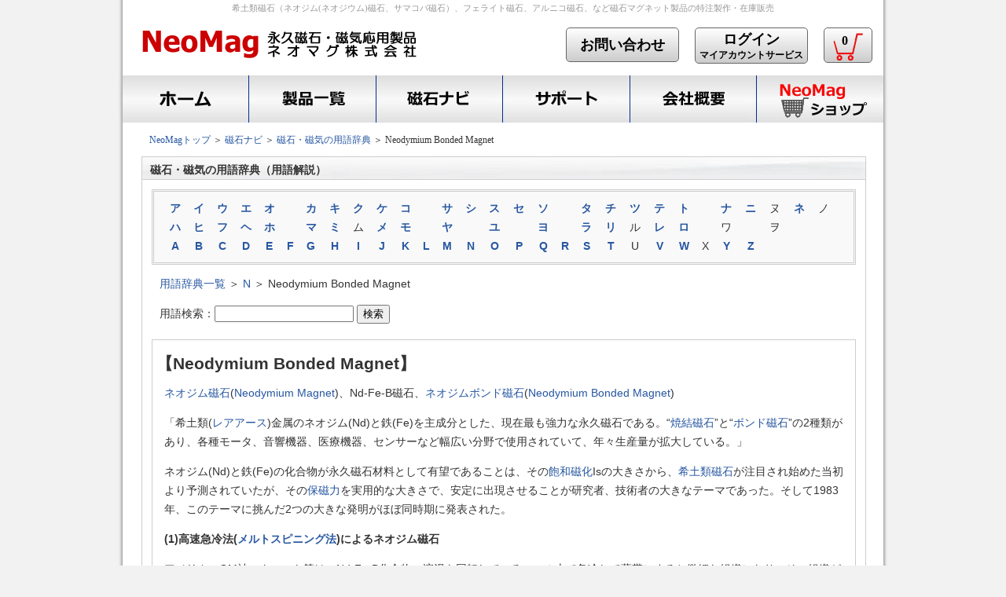

--- FILE ---
content_type: text/html; charset=utf-8
request_url: https://www.neomag.jp/mag_navi/glossary/glossary_main.php?title_name=Neodymium%20Bonded%20Magnet
body_size: 21831
content:

<!DOCTYPE HTML>
<html>
<head>
<meta http-equiv="Content-Type" content="text/html; charset=utf-8_jis">
<title>Neodymium Bonded Magnet - NeoMag用語集</title>
<meta name="viewport" content="width=device-width,initial-scale=1">
<meta name="description" content="こちらは磁石・磁気の用語辞典のNeodymium Bonded Magnetを解説したページになります。ネオマグ独自の編集で、500語以上の用語を収録いたしました。磁石・磁気の初心者から専門家までお使いいただけます。図や表をなるべく多く使い、見やすく、わかりやすくなっています。">
<meta name="keywords" content="磁石,マグネット,ネオジム,用語集,大百科">
<meta name="ROBOTS" content="INDEX,FOLLOW">
<meta name="copyright" content="&copy; 2022 NeoMag Co., Ltd. All rights reserved.">
<meta http-equiv="Content-Script-Type" content="text/javascript">
<meta http-equiv="Content-Style-Type" content="text/css">
<meta http-equiv="Content-Language" content="ja">
<link rel="stylesheet" type="text/css" href="../../Styles/new_neomag6.css">
<link rel="canonical" href="https://www.neomag.jp/mag_navi/glossary/glossary_main.php?title_name=Neodymium Bonded Magnet">
<script src="https://www.neomag.jp/js/rollover.js?type=_over" type="text/javascript" charset="utf-8"></script>
<link rel="icon" href="https://neomag.jp/favicon.ico">
<script src="https://www.neomag.jp/carender.js" type="text/javascript" charset="Shift-JIS"></script>
<!-- Google Tag Manager -->
<script>(function(w,d,s,l,i){w[l]=w[l]||[];w[l].push({'gtm.start':
new Date().getTime(),event:'gtm.js'});var f=d.getElementsByTagName(s)[0],
j=d.createElement(s),dl=l!='dataLayer'?'&l='+l:'';j.async=true;j.src=
'https://www.googletagmanager.com/gtm.js?id='+i+dl;f.parentNode.insertBefore(j,f);
})(window,document,'script','dataLayer','GTM-NRH5W3F');</script>
<!-- End Google Tag Manager -->
<!-- Global site tag (gtag.js) - Google Analytics -->
<script async src="https://www.googletagmanager.com/gtag/js?id=UA-1548132-1"></script>
<script>
  window.dataLayer = window.dataLayer || [];
  function gtag(){dataLayer.push(arguments);}
  gtag('js', new Date());

  gtag('config', 'UA-1548132-1');
</script>

<!-- Global site tag (gtag.js) - Google Analytics -->
<script async src="https://www.googletagmanager.com/gtag/js?id=G-R73QCHD01N"></script>
<script>
  window.dataLayer = window.dataLayer || [];
  function gtag(){dataLayer.push(arguments);}
  gtag('js', new Date());

  gtag('config', 'G-R73QCHD01N');
</script>
</head>
<body id="home">
<div id="all_page">
  <h1>希土類磁石（ネオジム(ネオジウム)磁石、サマコバ磁石）、フェライト磁石、アルニコ磁石、など磁石マグネット製品の特注製作・在庫販売</h1>
<div id="header">
<span class="header_image1"><a href="https://www.neomag.jp/"><img id="header_logo" name="header_logo" alt="永久磁石・磁気応用製品専門企業NeoMagロゴ" src="https://www.neomag.jp/Headers/images/neomaglogo2.gif"></a></span><a href="https://www.neomag.jp/support/inquiry_top.php"><span class="header_Button3">お問い合わせ</span></a><a href="https://www.neomag.jp/shop/support/support_userlogin.php"><span class="header_Button4"><span style="font-size:18px">ログイン</span><br />マイアカウントサービス</span></a>
<a href="https://www.neomag.jp/shop/shoppingcart/viewcart.php"><span class="header_Button4"><span class="bukketimage"><img src="https://www.neomag.jp/shop/images/neomag_logo6mini.png" /><span class="shopbukket">0</span></span></span></a></div>
<div id="top_menu">
  <ul>
    <li id="top_home2"><a href="https://www.neomag.jp/">トップ</a></li>
    <li id="g_products2"><a href="https://www.neomag.jp/products_navi/products_navi_top.html">磁石製品一覧</a></li>
    <li id="g_magnavi2"><a href="https://www.neomag.jp/mag_navi/magnavi_top.html">磁石ナビ</a></li>
    <li id="g_support2"><a href="https://www.neomag.jp/support/support_top.html">サポート</a></li>
    <li id="g_companyinfo2"><a href="https://www.neomag.jp/companyinfos/companyinfo_top.html">会社概要</a></li>
    <li id="g_shop2"><a href="https://www.neomag.jp/shop/">NeoMagショップ</a></li>
  </ul>
</div>
 
  <div id="navi_main1">
<a href="https://www.neomag.jp/">NeoMagトップ</a> ＞ <a href="../magnavi_top.html">磁石ナビ</a> ＞ <a href="glossary_top.php">磁石・磁気の用語辞典</a> ＞ Neodymium Bonded Magnet 
  </div>
  <div id="magnavi_main">
    <div class="magnavi_contents1">
      <div class="Text1">
        磁石・磁気の用語辞典（用語解説） 
      </div>
    </div>
    <div class="magnavi_contents2">
      
      <form id="glossary_searchword" method="post" name="glossary_searchword" action="glossary_search.php">
        <table>
          <tr>
            <td>
              <div class="glossary1">
                <table><tr><td><b><a href='glossary_oneword.php?one_str=%E3%82%A2'>ア</a></b></td><td><b><a href='glossary_oneword.php?one_str=%E3%82%A4'>イ</a></b></td><td><b><a href='glossary_oneword.php?one_str=%E3%82%A6'>ウ</a></b></td><td><b><a href='glossary_oneword.php?one_str=%E3%82%A8'>エ</a></b></td><td><b><a href='glossary_oneword.php?one_str=%E3%82%AA'>オ</a></b></td><td>&nbsp;</td><td><b><a href='glossary_oneword.php?one_str=%E3%82%AB'>カ</a></b></td><td><b><a href='glossary_oneword.php?one_str=%E3%82%AD'>キ</a></b></td><td><b><a href='glossary_oneword.php?one_str=%E3%82%AF'>ク</a></b></td><td><b><a href='glossary_oneword.php?one_str=%E3%82%B1'>ケ</a></b></td><td><b><a href='glossary_oneword.php?one_str=%E3%82%B3'>コ</a></b></td><td>&nbsp;</td><td><b><a href='glossary_oneword.php?one_str=%E3%82%B5'>サ</a></b></td><td><b><a href='glossary_oneword.php?one_str=%E3%82%B7'>シ</a></b></td><td><b><a href='glossary_oneword.php?one_str=%E3%82%B9'>ス</a></b></td><td><b><a href='glossary_oneword.php?one_str=%E3%82%BB'>セ</a></b></td><td><b><a href='glossary_oneword.php?one_str=%E3%82%BD'>ソ</a></b></td><td>&nbsp;</td><td><b><a href='glossary_oneword.php?one_str=%E3%82%BF'>タ</a></b></td><td><b><a href='glossary_oneword.php?one_str=%E3%83%81'>チ</a></b></td><td><b><a href='glossary_oneword.php?one_str=%E3%83%84'>ツ</a></b></td><td><b><a href='glossary_oneword.php?one_str=%E3%83%86'>テ</a></b></td><td><b><a href='glossary_oneword.php?one_str=%E3%83%88'>ト</a></b></td><td>&nbsp;</td><td><b><a href='glossary_oneword.php?one_str=%E3%83%8A'>ナ</a></b></td><td><b><a href='glossary_oneword.php?one_str=%E3%83%8B'>ニ</a></b></td><td>ヌ</td><td><b><a href='glossary_oneword.php?one_str=%E3%83%8D'>ネ</a></b></td><td>ノ</td></tr><tr><td><b><a href='glossary_oneword.php?one_str=%E3%83%8F'>ハ</a></b></td><td><b><a href='glossary_oneword.php?one_str=%E3%83%92'>ヒ</a></b></td><td><b><a href='glossary_oneword.php?one_str=%E3%83%95'>フ</a></b></td><td><b><a href='glossary_oneword.php?one_str=%E3%83%98'>ヘ</a></b></td><td><b><a href='glossary_oneword.php?one_str=%E3%83%9B'>ホ</a></b></td><td>&nbsp;</td><td><b><a href='glossary_oneword.php?one_str=%E3%83%9E'>マ</a></b></td><td><b><a href='glossary_oneword.php?one_str=%E3%83%9F'>ミ</a></b></td><td>ム</td><td><b><a href='glossary_oneword.php?one_str=%E3%83%A1'>メ</a></b></td><td><b><a href='glossary_oneword.php?one_str=%E3%83%A2'>モ</a></b></td><td>&nbsp;</td><td><b><a href='glossary_oneword.php?one_str=%E3%83%A4'>ヤ</a></b></td><td>&nbsp;</td><td><b><a href='glossary_oneword.php?one_str=%E3%83%A6'>ユ</a></b></td><td>&nbsp;</td><td><b><a href='glossary_oneword.php?one_str=%E3%83%A8'>ヨ</a></b></td><td>&nbsp;</td><td><b><a href='glossary_oneword.php?one_str=%E3%83%A9'>ラ</a></b></td><td><b><a href='glossary_oneword.php?one_str=%E3%83%AA'>リ</a></b></td><td>ル</td><td><b><a href='glossary_oneword.php?one_str=%E3%83%AC'>レ</a></b></td><td><b><a href='glossary_oneword.php?one_str=%E3%83%AD'>ロ</a></b></td><td>&nbsp;</td><td>ワ</td><td>&nbsp;</td><td>ヲ</td><td>&nbsp;</td><td>&nbsp;</td></tr><tr><td><b><a href='glossary_oneword.php?one_str=A'>A</a></b></td><td><b><a href='glossary_oneword.php?one_str=B'>B</a></b></td><td><b><a href='glossary_oneword.php?one_str=C'>C</a></b></td><td><b><a href='glossary_oneword.php?one_str=D'>D</a></b></td><td><b><a href='glossary_oneword.php?one_str=E'>E</a></b></td><td><b><a href='glossary_oneword.php?one_str=F'>F</a></b></td><td><b><a href='glossary_oneword.php?one_str=G'>G</a></b></td><td><b><a href='glossary_oneword.php?one_str=H'>H</a></b></td><td><b><a href='glossary_oneword.php?one_str=I'>I</a></b></td><td><b><a href='glossary_oneword.php?one_str=J'>J</a></b></td><td><b><a href='glossary_oneword.php?one_str=K'>K</a></b></td><td><b><a href='glossary_oneword.php?one_str=L'>L</a></b></td><td><b><a href='glossary_oneword.php?one_str=M'>M</a></b></td><td><b><a href='glossary_oneword.php?one_str=N'>N</a></b></td><td><b><a href='glossary_oneword.php?one_str=O'>O</a></b></td><td><b><a href='glossary_oneword.php?one_str=P'>P</a></b></td><td><b><a href='glossary_oneword.php?one_str=Q'>Q</a></b></td><td><b><a href='glossary_oneword.php?one_str=R'>R</a></b></td><td><b><a href='glossary_oneword.php?one_str=S'>S</a></b></td><td><b><a href='glossary_oneword.php?one_str=T'>T</a></b></td><td>U</td><td><b><a href='glossary_oneword.php?one_str=V'>V</a></b></td><td><b><a href='glossary_oneword.php?one_str=W'>W</a></b></td><td>X</td><td><b><a href='glossary_oneword.php?one_str=Y'>Y</a></b></td><td><b><a href='glossary_oneword.php?one_str=Z'>Z</a></b></td><td>&nbsp;</td><td>&nbsp;</td><td>&nbsp;</td><td>&nbsp;</td></tr></table> 
              </div>
            </td>
          </tr>
          
          <tr>
            <td>
              <div class="glossary2">
<a href="glossary_allword.php">用語辞典一覧</a> ＞ <a href='glossary_oneword.php?one_str=N'>N</a> ＞ Neodymium Bonded Magnet 
              </div>
            </td>
          </tr>
 
          <tr>
            <td>
              <div class="glossary2">
                用語検索：<input type="text" id="glossary_searchwordTextBox1" value="" name="TextBox1">
                <input type="submit" id="glossary_searchwordButton_Insert" value="検索" name="Button_Insert"><input type="hidden" id="glossary_searchwordglossary_title_id" value="585" name="glossary_title_id">
              </div>
            </td>
          </tr>
 
          <tr>
            <td>
              <article>
              <div class="glossary3">
                <h2>【Neodymium Bonded Magnet】</h2><div class='Text4'><p><a href='glossary_main.php?title_name=ネオジム磁石'>ネオジム磁石</a>(<a href='glossary_main.php?title_name=Neodymium Magnet'>Neodymium Magnet</a>)、Nd-Fe-B磁石、<a href='glossary_main.php?title_name=ネオジムボンド磁石'>ネオジムボンド磁石</a>(<a href='glossary_main.php?title_name=Neodymium Bonded Magnet'>Neodymium Bonded Magnet</a>)</p><p>「希土類(<a href='glossary_main.php?title_name=レアアース'>レアアース</a>)金属のネオジム(Nd)と鉄(Fe)を主成分とした、現在最も強力な永久磁石である。“<a href='glossary_main.php?title_name=焼結磁石'>焼結磁石</a>”と“<a href='glossary_main.php?title_name=ボンド磁石'>ボンド磁石</a>”の2種類があり、各種モータ、音響機器、医療機器、センサーなど幅広い分野で使用されていて、年々生産量が拡大している。」</p><p></p><p>ネオジム(Nd)と鉄(Fe)の化合物が永久磁石材料として有望であることは、その<a href='glossary_main.php?title_name=飽和磁化'>飽和磁化</a>Isの大きさから、<a href='glossary_main.php?title_name=希土類磁石'>希土類磁石</a>が注目され始めた当初より予測されていたが、その<a href='glossary_main.php?title_name=保磁力'>保磁力</a>を実用的な大きさで、安定に出現させることが研究者、技術者の大きなテーマであった。そして1983年、このテーマに挑んだ2つの大きな発明がほぼ同時期に発表された。</p><p></p><p><b>(1)高速急冷法(<a href='glossary_main.php?title_name=メルトスピニング法'>メルトスピニング法</a>)によるネオジム磁石</b></p><p>アメリカ・GM社のクロート等は、Nd-Fe-B化合物の溶湯を回転しているロール上で急冷して薄帯にすると微細な組織になり、その組織が大きな保磁力<a href='glossary_main.php?title_name=Hcj'>Hcj</a>を生んで高性能な永久磁石材料となることを見出し、その製法を確立した。その後材料粉および磁石の生産はMQI社に引き継がれ、特にMQパウダーと呼ばれている製品が現在HDDのモータに大量に使用されているネオジムボンド磁石の主材料となっている。また、熱間圧縮・圧延による<a href='glossary_main.php?title_name=異方性磁石'>異方性磁石</a>としても製品化されている。</p><p></p><p><b>(2)粉末<a href='glossary_main.php?title_name=焼結'>焼結</a>法によるネオジム磁石</b></p><p>住友特殊金属(現在の日立金属株式会社NEOMAXカンパニー)の佐川博士等はGM社とは別に粉末焼結法によるNd-Fe-B磁石を発表し、そのエネルギー積・(BH)maxが35MGOeを超え、2-17系Sm-Co磁石を大きく上回る数値であったため産業界各方面から大きな注目を浴びた。この磁石は大きな<a href='glossary_main.php?title_name=残留磁束密度'>残留磁束密度</a>Brと共に、微粉末の焼結と熱処理により微細な複合組織を形成させて<a href='glossary_main.php?title_name=磁化'>磁化</a>の反転を抑え、高保磁力Hcjを可能にした。その後各社参入して高性能化・高品質化の競争によってさらに改良され、現在では50MGOeを越える製品も安定して製造されている。同時に、当初欠点といわれていた錆び易い性質や<a href='glossary_main.php?title_name=温度特性'>温度特性</a>の問題等も、種々の新技術の導入によって大幅に改善されてきている。</p><p></p><p><ネオジム磁石の生産量と用途></p><p>ネオジム磁石の生産量は年毎に急激な上昇を続けていて、焼結製品だけでも世界規模では既に2012年に世界で6万トン以上になっていると言われている。中でも中国の生産量増加は著しく、全体の50%以上を占めるまでになっている。またその用途も全産業に渡っていて、コンピュータのディスクドライブモータ、ハイブリッドカー、音響機器、携帯電話、NC工作機、MRI断層撮影装置、風力発電機、エアコン、洗濯機等々、小型のセンサーから大型モータまでさまざまな用途が開発されてきた。</p><p>近年、特に注目されるのは、小型高性能化用途以外に“省資源・省エネルギー・環境対策”用途が増加していることである。その強力な<a href='glossary_main.php?title_name=磁界'>磁界</a>・<a href='glossary_main.php?title_name=磁束'>磁束</a>を有効に活用することで、無駄なエネルギー使用を減らし、有害な排出物を抑制し、且つさまざまな動力源の騒音を最小限にするためにネオジム磁石が改めて注目されている。ハイブリッドカーはその代表的な用途であるが、省エネタイプのエアコン、冷蔵庫のコンプレッサーや洗濯機のモータもネオジム磁石の主要な用途になってきている。また、風力発電の発電機や湖沼・河川の水の浄化装置にも使われ始めている。</p><p><div class='image'><img src='../images/glossary/image_167_1.jpg' /></div></p><p><div class='image'><img src='../images/glossary/image_167_2.jpg' /></div>&nbsp;&nbsp;&nbsp;&nbsp;&nbsp;&nbsp;&nbsp;&nbsp;&nbsp;&nbsp;&nbsp;&nbsp;</p><p></p></div><input type="hidden" id="glossary_searchwordglossary_contents_image" value="2" name="glossary_contents_image"><input type="hidden" id="glossary_searchwordglossary_contents_id" value="167" name="glossary_contents_id"><input type="hidden" id="glossary_searchwordglossary_title_name" value="Neodymium Bonded Magnet" name="glossary_title_name"><input type="hidden" id="glossary_searchwordglossary_title_one_str" value="N" name="glossary_title_one_str">
              </div>
              </article>
            </td>
          </tr>
 
          <tr>
            <td align="center">
              <div>
                <a href="../glossary/glossary_oneword.php?title_name=Neodymium+Bonded+Magnet&amp;one_str=N"><img style="BORDER-TOP: 0px; BORDER-RIGHT: 0px; BORDER-BOTTOM: 0px; BORDER-LEFT: 0px" src="../../images/back_button1.gif"></a>
                
              </div>
            </td>
          </tr>
        </table>
      </form>
      
    </div>
  </div>
  <div class="clears">
  </div>
</div>
<div id="footer">
    <table class="footer_table1">
	<tr>
	  <td>
	    <div class="footer_title1"><a href="https://www.neomag.jp/">TOP</a></div>
	  </td>
	  <td>
	    <div class="footer_title1"><a href="https://www.neomag.jp/products_navi/products_navi_top.html">製品一覧</a></div>
		<ul class="footer_ul1">
		  <li><a href="https://www.neomag.jp/products_navi/ndfeb/ndfeb_introduction.html">ネオジム磁石</a></li>
		  <li><a href="https://www.neomag.jp/products_navi/smco/smco_introduction.html">サマコバ磁石</a></li>
		  <li><a href="https://www.neomag.jp/products_navi/ferrite/ferrite_introduction.html">フェライト磁石</a></li>
		  <li><a href="https://www.neomag.jp/products_navi/alnico/alnico_introduction.html">アルニコ磁石</a></li>
		  <li><a href="https://www.neomag.jp/products_navi/rubber/rubber_introduction.html">ラバーマグネット</a></li>
		  <li><a href="https://www.neomag.jp/products_navi/ndfebBond/ndfebBond_introduction.html">ネオジムボンド磁石</a></li>
		  <li>&nbsp;</li>
		  <li><a href="https://www.neomag.jp/products_navi/products_navi_top.html#1">磁気応用製品一覧</a></li>
		</ul>
	  </td>
	  <td>
	    <div class="footer_title1"><a href="https://www.neomag.jp/mag_navi/magnavi_top.html">磁石ナビ</a></div>
		<ul class="footer_ul1">
		  <li><a href="https://www.neomag.jp/mag_navi/magnavi_top.html#mame">磁石豆知識</a></li>
		  <li><a href="https://www.neomag.jp/mag_navi/magnavi_top.html#kiso">磁石の基礎データ集</a></li>
		  <li><a href="https://www.neomag.jp/mag_navi/magnavi_top.html#tool">磁石・設計選定ツール各種</a></li>
		  <li><a href="https://www.neomag.jp/mag_navi/magnavi_top.html#tokei">磁石関係統計資料集</a></li>
		  <li><a href="https://www.neomag.jp/mailmagazines/index.php">NeoMag通信バックナンバー</a></li>
		  <li><a href="https://www.neomag.jp/mag_navi/glossary/glossary_top.php">磁石・磁気の用語辞典</a></li>
		  <li><a href="https://www.neomag.jp/mag_navi/history/history_top.html">磁石の歴史</a></li>
		  <li><a href="https://www.neomag.jp/neomag_quiz/quiz_index.php">磁石の実力診断クイズ</a></li>
		</ul>
	  </td>
	  <td>
	    <div class="footer_title1"><a href="https://www.neomag.jp/support/support_top.html">サポート</a></div>
		<ul class="footer_ul1">
		  <li><a href="https://www.neomag.jp/support/support_howtoinquiry.php">問い合わせフォーム</a></li>
		  <li><a href="https://www.neomag.jp/shop/support/support_ordermade1.php">特注品見積依頼フォーム</a></li>
		  <li><a href="https://www.neomag.jp/support/qa_top.html">よくあるご質問一覧（Ｑ＆Ａ集）</a></li>
		  <li><a href="https://www.neomag.jp/support/support_largeclient.html">量産・継続取引のお客様</a></li>
		  <li><a href="https://www.neomag.jp/support/support_pubusers.html">学校・研究機関のお客様</a></li>
		  <li><a href="https://www.neomag.jp/support/support_purchase.html">スポット購入のお客様</a></li>
		  <li><a href="https://www.neomag.jp/support/support_magnet_install.html">磁石の組み込み作業</a></li>
		  <li><a href="https://www.neomag.jp/support/support_notice.html">磁石製品取扱注意事項</a></li>
		  <li><a href="https://www.neomag.jp/support/support_window.html">技術サポート窓口</a></li>
		</ul>
	  </td>
	  <td>
	    <div class="footer_title1"><a href="https://www.neomag.jp/companyinfos/companyinfo_top.html">会社概要</a></div>
		<ul class="footer_ul1">
		  <li><a href="https://www.neomag.jp/companyinfos/companyinfo.html">会社概要</a></li>
		  <li><a href="https://www.neomag.jp/companyinfos/map.html">会社へのアクセス</a></li>
		  <li><a href="https://www.neomag.jp/companyinfos/qualitypolicy.html">会社の品質・環境・遵法・人権方針</a></li>
		  <li><a href="https://www.neomag.jp/companyinfos/privacypolicy.html">個人情報保護方針</a></li>
		  <li><a href="https://www.neomag.jp/companyinfos/companyappeal.html">当社の特色</a></li>
		</ul>
		<div class="footer_title1"><a href="https://www.neomag.jp/sitemap.html">サイトマップ</a></div>
	  </td>
	</tr>
	<tr>
	  <td colspan="5" class="footer_td1"><div class="footer_text1">NeoMagサイトは、Internet Explorer 8.x, 9.x, 10.x、Firefox9.x以降、Chrome 16.x以降以降のブラウザでご覧いただくことをお勧めいたします。</div>
	  <div class="footer_text1">Copyright(C) 2000-2018 ネオマグ株式会社(NeoMag Co., Ltd.)ALL RIGHTS RESERVED.無断転写・転載を禁じます。</div></td>
	</tr>
  </table> 
</div>
</body>
</html>

--- FILE ---
content_type: text/css
request_url: https://www.neomag.jp/Styles/new_neomag6.css
body_size: 94954
content:
@charset "euc-jp";
/*-------------------------------------------------
neomag
-------------------------------------------------*/
body {
	color:#333333;
	font-size:12px;
	line-height:1.5em;
	margin:0px auto;
	width : 100%;
	background:#f2f2f2 url(https://www.neomag.jp/images/top_bg3.gif);
	background-repeat:repeat-y;
	background-position:top center;
	/*background:#f2f2f2;*/
}

ul{
	list-style-type:none;
	margin:3px 0px 0px 8px;
	padding:0px;
}

ul li{
	margin:0px;
	top:0px;
	left:0px;
}

td, th{
	vertical-align:top;
}

th{
	font-weight:normal;
}

img{
	border:0px;
}

form{
	margin:0px;
}
input:focus {
	outline: 2px #FF6600 solid;
}
textarea:focus {
	outline: 2px #FF6600 solid;
}
select:focus {
	outline: 2px #FF6600 solid;
}
@media all and (-webkit-min-device-pixel-ratio:0) and (min-resolution: .001dpcm) {
  .center_contents4 .date, .info{
  	font-size:12px;
	font-family:"ＭＳ Ｐゴシック", Osaka, "ヒラギノ角ゴ Pro W3";
  }
  .magnavi_menu1 .Text1,.Text2{
 	font-family:"ＭＳ Ｐゴシック", Osaka, "ヒラギノ角ゴ Pro W3";
  }
  .calender_top, .calender_yobi{
  	font-family:"ＭＳ Ｐゴシック", Osaka, "ヒラギノ角ゴ Pro W3";
  }
}
/*-------------------------------------------------

hn

-------------------------------------------------*/

h1{
	text-align:center;
	font-size:11px;
	font-weight:normal;
	font-style: normal;
	color:#999999;
	margin:1px;
	margin-bottom:1px;
}

h2{
	margin:16px 0px;
}

h3{
	margin:0px;
}

h4{
	margin:0px;
}

h5{
	font-size:10px;
	font-weight:normal;
	margin-bottom:5px;
}

#all_page{
	width:980px;
	margin:0 auto;
	background:url(https://www.neomag.jp/images/top_bg3.gif);
	background-repeat:repeat-y;
	background-position:top center;
}

#home #all_page{
	position:relative;
}
#all_log{
	text-align:right;
	padding:0px 20px 5px 0px;
}
a:link {
 color:#2757a1;
 text-decoration:none;
}

a:visited {
 color:#2757a1;
 text-decoration:none;
}

a:hover {
 color:#d70542;
 text-decoration:none;
}

a:active {
 color:#d70542;
 text-decoration:none;
}

img.arrow{
	vertical-align:middle;
	margin-right:6px;
}
img.arrow2{
	margin-right:6px;
}
.noscripttext{
	padding:5px 10px 3px 40px;
	color:#FF0000;
}
/*-------------------------------------------------

header
-------------------------------------------------*/

#header{
	width:980px;
	position:relative;
	padding:11px 0px 8px 20px;
	margin:0px auto 0px auto;
	text-align:left;

}
#header #header_logo{

}
#header .header_image1{
	float:left;
	padding-bottom:10px;
	width:550px;
}
#header .header_Button1{
	padding:0px 0px 0px 15px;
	vertical-align:bottom;
	height:50px;
	float:left;
}
#header .header_Button2{
	margin-left:10px;
	padding:0px 0px 0px 15px;
	vertical-align:bottom;
	float:left;
}
#header .header_Button3{
	float:left;
	width:142px;

	border-radius:5px;
	border:1px solid #666666;
	margin:4px auto;
	text-align:center;
	font-size:18px;
	font-weight:bold;
	font-family:メイリオ;
	padding:12px 0px;
	-moz-border-radius: 5px;
	-webkit-border-radius: 5px;
	border-radius: 5px;
	color:#000000;

	/*IE 7 AND 8 DO NOT SUPPORT BORDER RADIUS*/
	filter: progid:DXImageTransform.Microsoft.gradient(startColorstr = '#9bc4ff', endColorstr = '#0054d2');
	/*INNER ELEMENTS MUST NOT BREAK THIS ELEMENTS BOUNDARIES*/
	/*Element must have a height (not auto)*/
	/*All filters must be placed together*/
	-ms-filter: "progid:DXImageTransform.Microsoft.gradient(startColorstr = '#9bc4ff', endColorstr = '#0054d2')";
	/*Element must have a height (not auto)*/
	/*All filters must be placed together*/
	background-image: -moz-linear-gradient(top, #FFFFFF, #CCCCCC);
	background-image: -ms-linear-gradient(top, #FFFFFF, #CCCCCC);
	background-image: -o-linear-gradient(top, #FFFFFF, #CCCCCC);
	background-image: -webkit-gradient(linear, center top, center bottom, from(#FFFFFF), to(#CCCCCC));
	background-image: -webkit-linear-gradient(top, #FFFFFF, #CCCCCC);
	background-image: linear-gradient(top, #FFFFFF, #CCCCCC);
	-moz-background-clip: padding;
	-webkit-background-clip: padding-box;
	background-clip: padding-box;
	/*Use "background-clip: padding-box" when using rounded corners to avoid the gradient bleeding through the corners*/
	/*--IE9 WILL PLACE THE FILTER ON TOP OF THE ROUNDED CORNERS--*/
	opacity: 1;
	-ms-filter: progid:DXImageTransform.Microsoft.Alpha(Opacity = 75);
	/*-ms-filter must come before filter*/
	filter: alpha(opacity = 75);
	/*INNER ELEMENTS MUST NOT BREAK THIS ELEMENTS BOUNDARIES*/
	/*All filters must be placed together*/

}
#header .header_Button3:hover {
	background-image: -moz-linear-gradient(top, #DFF1FF, #C4E6FF);
	background-image: -ms-linear-gradient(top, #DFF1FF, #C4E6FF);
	background-image: -o-linear-gradient(top, #DFF1FF, #C4E6FF);
	background-image: -webkit-gradient(linear, center top, center bottom, from(#DFF1FF), to(#C4E6FF));
	background-image: -webkit-linear-gradient(top, #DFF1FF, #C4E6FF);
	background-image: linear-gradient(top, #DFF1FF, #C4E6FF);
}
#header .header_Button4{
	float:left;

	border-radius:5px;
	border:1px solid #666666;
	margin:4px 0 4px 20px;
	text-align:center;
	font-size:12px;
	font-weight:bold;
	font-family:メイリオ;
	padding:5px 5px 1px 5px;
	-moz-border-radius: 5px;
	-webkit-border-radius: 5px;
	border-radius: 5px;
	color:#000000;

	/*IE 7 AND 8 DO NOT SUPPORT BORDER RADIUS*/
	filter: progid:DXImageTransform.Microsoft.gradient(startColorstr = '#9bc4ff', endColorstr = '#0054d2');
	/*INNER ELEMENTS MUST NOT BREAK THIS ELEMENTS BOUNDARIES*/
	/*Element must have a height (not auto)*/
	/*All filters must be placed together*/
	-ms-filter: "progid:DXImageTransform.Microsoft.gradient(startColorstr = '#9bc4ff', endColorstr = '#0054d2')";
	/*Element must have a height (not auto)*/
	/*All filters must be placed together*/
	background-image: -moz-linear-gradient(top, #FFFFFF, #CCCCCC);
	background-image: -ms-linear-gradient(top, #FFFFFF, #CCCCCC);
	background-image: -o-linear-gradient(top, #FFFFFF, #CCCCCC);
	background-image: -webkit-gradient(linear, center top, center bottom, from(#FFFFFF), to(#CCCCCC));
	background-image: -webkit-linear-gradient(top, #FFFFFF, #CCCCCC);
	background-image: linear-gradient(top, #FFFFFF, #CCCCCC);
	-moz-background-clip: padding;
	-webkit-background-clip: padding-box;
	background-clip: padding-box;
	/*Use "background-clip: padding-box" when using rounded corners to avoid the gradient bleeding through the corners*/
	/*--IE9 WILL PLACE THE FILTER ON TOP OF THE ROUNDED CORNERS--*/
	opacity: 1;
	-ms-filter: progid:DXImageTransform.Microsoft.Alpha(Opacity = 75);
	/*-ms-filter must come before filter*/
	filter: alpha(opacity = 75);
	/*INNER ELEMENTS MUST NOT BREAK THIS ELEMENTS BOUNDARIES*/
	/*All filters must be placed together*/

}
#header .header_Button4:hover {
	background-image: -moz-linear-gradient(top, #DFF1FF, #C4E6FF);
	background-image: -ms-linear-gradient(top, #DFF1FF, #C4E6FF);
	background-image: -o-linear-gradient(top, #DFF1FF, #C4E6FF);
	background-image: -webkit-gradient(linear, center top, center bottom, from(#DFF1FF), to(#C4E6FF));
	background-image: -webkit-linear-gradient(top, #DFF1FF, #C4E6FF);
	background-image: linear-gradient(top, #DFF1FF, #C4E6FF);
}
#header_ins{
	padding-bottom:10px;
	text-align:center;
}
#header .bukketimage {
	position:relative;
	width:50px;
	height:37px;
	display:block;
}
#header .shopbukket{
	position:absolute;
	top:2px;
	right:17px;
	font-size:16px;
	font-weight:bold;
	color:#000000;
	text-align:center;
	width:24px;
}
#left_header_ins ul{
	margin: 0;
	padding: 0;
	width: 250px;
	border-left:1px solid #cccccc;
	border-right:1px solid #cccccc;
	border-bottom:1px solid #cccccc;
	margin-bottom:5px;
}
#left_header_ins li{
	margin: 0;
	padding: 5px 0px 0px 22px;
	width: 228px;
	height: 18px;
	vertical-align: top;
	list-style: none;
	text-align: left;
	overflow: hidden;
	background-image:url(https://www.neomag.jp/images/redarrow3.gif);
	background-repeat:no-repeat;
	background-position:8px 10px;
}
#navi_main1{
	padding:13px 0px 0px 40px;
}
/*-------------------------------------------------

font-color
-------------------------------------------------*/
.font_red{
	color:#FF3333;
}
.font_grey{
	color:#999999;
}
.font_brawn{
	color:#990000;
}
/*-------------------------------------------------
top_menu
-------------------------------------------------*/
#top_menu{
	width:980px;
	height:60px;
	margin:0 auto 0 auto;
	position:relative;
	clear:both;

}
*html #top_menu{
	width:980px;
	height:60px;
	margin:0 auto 0 20px;
	position:relative;

}

#top_menu #menu_bar{
	width:980px;
	position:relative;
	margin:0 auto 0 auto;
	top:10px;
	font-size:10px;
}

#top_menu ul{
	width:980px;
	margin-left:0px;
}

#top_menu li{display:inline;}

#top_menu li a{
	display:block;
	float:left;
	height:60px;
	margin-top:0px;
	text-indent:-9999px;
	text-decoration:none;
	/*\*/
	overflow:hidden;
	/**/
}

#top_home a {width:140px;background:url(https://www.neomag.jp/Headers/images/header_topmenu1.jpg) 0 0 no-repeat;}
#g_shop a {width:140px;background:url(https://www.neomag.jp/Headers/images/header_topmenu1.jpg) -140px 0 no-repeat;}
#g_magnet a {width:140px;background:url(https://www.neomag.jp/Headers/images/header_topmenu1.jpg) -280px 0 no-repeat;}
#g_magnavi a {width:140px;background:url(https://www.neomag.jp/Headers/images/header_topmenu1.jpg) -420px 0 no-repeat;}
#g_ordermade a {width:140px;background:url(https://www.neomag.jp/Headers/images/header_topmenu1.jpg) -560px 0 no-repeat;}
#g_support a {width:140px;background:url(https://www.neomag.jp/Headers/images/header_topmenu1.jpg) -700px 0 no-repeat;}

#top_home a:hover {background-position:0px -60px;}
#g_shop a:hover {background-position: -140px -60px;}
#g_magnet a:hover {background-position: -280px -60px;}
#g_magnavi a:hover {background-position: -420px -60px;}
#g_ordermade a:hover {background-position: -560px -60px;}
#g_support a:hover {background-position: -700px -60px;}

#top_home a.on, #top_home a.on:hover {background-position:0 -60px;}
#g_shop a.on, #g_shop a.on:hover {background-position:-140px -60px;}
#g_magnet a.on, #g_magnet a.on:hover {background-position:-280px -60px;}
#g_magnavi a.on, #g_magnavi a.on:hover {background-position:-420px -60px;}
#g_ordermade a.on, #g_ordermade a.on:hover {background-position:-560px -60px;}
#g_support a.on, #g_support a.on:hover {background-position:-700px -60px;}

#top_home2 a {width:166px;background:url(https://www.neomag.jp/Headers/images/header_topmenu5.jpg) 0 0 no-repeat;}
#g_products2 a {width:162px;background:url(https://www.neomag.jp/Headers/images/header_topmenu5.jpg) -166px 0 no-repeat;}
#g_magnavi2 a {width:161px;background:url(https://www.neomag.jp/Headers/images/header_topmenu5.jpg) -328px 0 no-repeat;}
#g_support2 a {width:162px;background:url(https://www.neomag.jp/Headers/images/header_topmenu5.jpg) -489px 0 no-repeat;}
#g_companyinfo2 a {width:161px;background:url(https://www.neomag.jp/Headers/images/header_topmenu5.jpg) -651px 0 no-repeat;}
#g_shop2 a {width:162px;background:url(https://www.neomag.jp/Headers/images/header_topmenu5.jpg) -812px 0 no-repeat;}

#top_home2 a:hover {background-position:0px -60px;}
#g_products2 a:hover {background-position: -166px -60px;}
#g_magnavi2 a:hover {background-position: -328px -60px;}
#g_support2 a:hover {background-position: -489px -60px;}
#g_companyinfo2 a:hover {background-position: -651px -60px;}
#g_shop2 a:hover {background-position: -812px -60px;}

#top_home2 a.on, #top_home a.on:hover {background-position:0 -60px;}
#g_products2 a.on, #g_shop a.on:hover {background-position:-160px -60px;}
#g_magnavi2 a.on, #g_magnet a.on:hover {background-position:-322px -60px;}
#g_support2 a.on, #g_magnavi a.on:hover {background-position:-483px -60px;}
#g_companyinfo2 a.on, #g_ordermade a.on:hover {background-position:-645px -60px;}
#g_shop2 a.on, #g_support a.on:hover {background-position:-806px -60px;}

#top_menu #search{
	position:absolute;
	margin:0 auto 0 auto;
	height:100px;
	top:48px;
	left:565px;
	font-size:14px;
}
#top_menu #search_value{
	position:relative;
	height:20px;
	vertical-align:middle;
	margin-bottom:3px;
}
#top_menu #shop_bar{
	position:relative;
	width:330px;
	height:30px;
	top:15px;
	left:10px;
}

#top_news{
	width:920px;
	text-align:center;
	color:#d70542;
	padding:8px;
}

#top_news_red{
	width:920px;
	text-align:left;
	padding:3px 8px 3px 60px;
	color:#FF0000;
	font-size:16px;
}
#top_news_center{
	width:920px;
	text-align:center;
	padding:8px;
	color:#FF0000;
	font-size:18px;
}
#top_news_normal{
	width:920px;
	text-align:left;
	padding:3px 8px 3px 80px;
	color:#000000;
	font-size:14px;
}
div.category_list {
margin-top:0px;
margin-left:0px;
}
div.category_list > ul{
margin-top:0px;
margin-bottom:0px;
list-style-type:none;
}
div.category_list > ul > li{
position:relative;
display:table;
padding:2px 2px;
width:199px;
height:145px;
font-size:18px;
line-height:1.3;
text-align:left;
text-decoration:none;
vertical-align:middle;
color:#333;
background-color:#B2D8EF;
border:2px solid #999999;
float:left;
margin-right:7px;
margin-bottom:10px;
*margin-left:0px;
*border:1px solid #000;
}
div.category_list > ul > li > a{
    position:absolute;
    top:0;
    left:0;
    width:100%;
    height:100%;
    text-indent:-999px;
}
div.category_list > ul > li:hover{
background-color:#5c81d6;
border:2px solid #1234b0;
}
div.category_list .title{
display:table-cell;
padding:8px 0px 3px 0px;
vertical-align:middle;
font-size:16px;
font-weight:bold;
text-align:center;
color:#0C1F43;
font-family:'メイリオ';
text-shadow:2px 2px 1px #FFFFFF,-2px 2px 1px #FFFFFF,-2px -2px 1px #FFFFFF,2px -2px 1px #FFFFFF,2px 2px 1px #FFFFFF,-2px 2px 1px #FFFFFF,-2px -2px 1px #FFFFFF,2px -2px 1px #FFFFFF;
float:right;
width:120px;
}
div.category_list .title2{
display:table-cell;
padding:8px 0px 7px 0px;
vertical-align:middle;
font-size:17px;
font-weight:bold;
text-align:center;
color:#0C1F43;
font-family:'メイリオ';
text-shadow:2px 2px 1px #FFFFFF,-2px 2px 1px #FFFFFF,-2px -2px 1px #FFFFFF,2px -2px 1px #FFFFFF,2px 2px 1px #FFFFFF,-2px 2px 1px #FFFFFF,-2px -2px 1px #FFFFFF,2px -2px 1px #FFFFFF;
width:230px;
}
div.category_list .title3{
display:table-cell;
padding:20px 0px 3px 0px;
vertical-align:middle;
font-size:16px;
font-weight:bold;
text-align:center;
color:#0C1F43;
font-family:'メイリオ';
text-shadow:2px 2px 1px #FFFFFF,-2px 2px 1px #FFFFFF,-2px -2px 1px #FFFFFF,2px -2px 1px #FFFFFF,2px 2px 1px #FFFFFF,-2px 2px 1px #FFFFFF,-2px -2px 1px #FFFFFF,2px -2px 1px #FFFFFF;
float:right;
width:120px;
}
div.category_list .text1{
font-size:13px;
font-weight:bold;
line-height:18px;
}
div.category_list > ul > li > .icon {
position:static;
top:auto;
left:auto;
display:table-cell;
width:auto;
height:auto;
padding:0;
text-align:right;
vertical-align:middle;
float:left;
}
div.listbottom {
margin:3px 1px 0px 1px;
padding:3px 0px 3px 3px;
border:2px solid #CCCCCC;
font-size:13px;
font-weight:bold;
line-height:18px;
background-color:#FFFFFF;
height:70px;
font-family:'メイリオ';
color:#0C1F43;
}
div.listbottom2 {
margin:3px 1px 0px 1px;
padding:3px 0px 3px 3px;
border:2px solid #CCCCCC;
font-size:13px;
font-weight:bold;
line-height:18px;
background-color:#FFFFFF;
height:90px;
font-family:'メイリオ';
color:#0C1F43;
}
.red {
color:#FF0000;
font-size:24px;
}
.red2 {
color:#FF0000;
}
/*-------------------------------------------------
main_menu
-------------------------------------------------*/
#main_massage1 {
	padding:15px 10px 5px 60px;
}
div.message_text1 {
	font-size:14px;
	font-weight:bold;
	background-image:url(https://www.neomag.jp/images/redarrow3.gif);
	background-position:0px 5px;
	background-repeat:no-repeat;
	padding:0px 0px 0px 20px;
}
	
/*-------------------------------------------------
center_menu
-------------------------------------------------*/
#center_menu {
	float:left;
	position:relative;
	/*top:8px;*/
	margin-left:50px;
	margin-top:10px;
	width:630px;
}
*html #center_menu {
	float:left;
	position:relative;
	/*top:8px;*/
	margin-right:0px;
	margin-top:10px;
	width:630px;
}
#center_menu #center_image1{
	margin-bottom:8px;
	/*display:none;*/
}
*html #center_menu #center_image1{
	margin-bottom:8px;
	/*display:none;*/
}
#center_menu #center_main1{
	position:relative;
	width:655px;
	float:left;
	margin-bottom:0px;
	margin-top:2px;
}
#center_menu #center_main1 .park_image1{
	padding-right:10px;
	padding-bottom:15px;
}
#center_menu #center_main1 .park_image2{
	padding-left:3px;
	padding-right:3px;
	padding-bottom:15px;
}
#center_menu #center_main1 .park_image3{
	padding-left:10px;
	padding-bottom:15px;
}
#center_menu2 {
	float:left;
	position:relative;
	/*top:8px;*/
	margin-left:50px;
	margin-top:10px;
	width:650px;
	
}
*html #center_menu2 {
	float:left;
	position:relative;
	/*top:8px;*/
	margin-right:0px;
	width:650px;
}
#center_menu2 #center_main2{
	margin-top:5px;
	position:relative;
}
#center_menu2 #center_main2 table{
	border-collapse:collapse;
	border:0px;
	border-spacing:0px;
}
#center_menu3 {
	float:left;
	position:relative;
	/*top:8px;*/
	margin-left:50px;
	margin-top:10px;
	width:880px;
}
div.clears {
	clear:both;
}
div.center_contents3 {
	position:relative;
	width:550px;
	height:25px;
	background-image:url(https://www.neomag.jp/images/center_menu_imag3c.jpg);
	background-position:center center;
	background-repeat:no-repeat;
	/*border:1px solid #cccccc;*/
}
div.center_contents3 .Text1 {
	position:relative;
	font-size:14px;
	font-weight:bold;
	padding-top:3px;
	left:6px;
	float:left;
}
div.center_contents3 .mini_Text {
	position:relative;
	font-size:12px;
	font-weight:bold;
	padding-top:3px;
	left:6px;
}
div.center_contents3 .Img1 {
	position:relative;
	padding-top:3px;
	float:right;
}
div.center_contents3 .Img1 img.arrow_ichiran{
	padding-right:5px;
	padding-left:5px;
}
div.center_contents4 {
	position:relative;
	width:500px;
}
div.center_contents4 .center_part1 {
	position:relative;
	/*width:460px;*/
	left:0px;
}
div.center_contents4 .center_part1 .center_part1_Text1{
	padding:5px;
	font-weight:bold;
	border-bottom:1px solid #d70542;
	width:470px;
}
div.center_contents4 .center_part1 .center_part1_Text2{
	padding:5px 10px 5px 10px;
	width:470px;
}
div.center_contents4 .center_part1 .center_part1_Text3{
	padding:0px 10px 0px 10px;
	font-weight:bold;
	width:470px;
}
ul.center_part1_ul .clear{
	clear:both;
	padding:2px 0px 2px 0px;
}
ul.center_part1_ul .date{
	display:block;
	float:left;
	width:95px;
}
ul.center_part1_ul .info{
	display:block;
	float:left;
	width:480px;
	background-image:url(https://www.neomag.jp/images/redarrow3.gif);
	background-position:0px 5px;
	background-repeat:no-repeat;
	padding:1px 0px 1px 15px;
}
ul.center_part1_ul .arrow{
	background-image:url(https://www.neomag.jp/images/redarrow3.gif) !important;
	background-position:0 0.2em;
	display:block;
	list-style-type:none;
	width:16px !important;
	background-repeat:no-repeat;
	float:left;
	margin-top:2px;
}
div.center_contents4 .center_part1 .topic_scroll{
	width:650px;
	height:230px;
	overflow:hidden;
}
div.center_contents5 {
	position:relative;
	width:330px;
	height:25px;
	padding-left:23px;
	background-image:url(https://www.neomag.jp/images/center_menu_imag3d.jpg);
	background-position:center center;
	background-repeat:no-repeat;
	/*border:1px solid #cccccc;*/
}
div.center_contents5 .Text1 {
	position:relative;
	font-size:14px;
	font-weight:bold;
	padding-top:3px;
	left:6px;
}
div.center_contents5 .Text2 {
	position:relative;
	font-size:14px;
	padding-top:5px;
	left:6px;
}
div.center_contents6 {
	position:relative;
	width:330px;
	height:25px;
	padding-left:11px;
}
div.center_contents6 .news_main1 {
	border-right:1px solid #CCCCCC;
	border-left:1px solid #CCCCCC;
	border-bottom:1px solid #CCCCCC;
	border-top:1px solid #cccccc;
	height:85px;
}
div.center_contents7 {
	position:relative;
	padding-top:0px;
}
div.center_contents8 {
	position:relative;
}
div.center_contents9 {
	position:relative;
	width:330px;
	height:25px;
	padding-left:11px;
}
div.center_contents9 .news_main1 {
	border-right:1px solid #CCCCCC;
	border-left:1px solid #CCCCCC;
	border-bottom:1px solid #CCCCCC;
	border-top:1px solid #cccccc;
	height:40px;
}
div.center_contents9 .news_main1 .info{
	padding:12px 5px 0px 25px;
	font-size:15px;
	font-weight:bold;
	text-align:left;
	background-image:url(https://www.neomag.jp/images/redarrow3.gif);
	background-position:10px 17px;
	background-repeat:no-repeat;
}
div.center_contents10 {
	position:relative;
	width:330px;
	height:80px;
	padding-left:11px;
}
div.center_contents10 .news_main1 {
	border-right:1px solid #CCCCCC;
	border-left:1px solid #CCCCCC;
	border-bottom:1px solid #CCCCCC;
	border-top:1px solid #cccccc;
	height:80px;
}
td.center_table_1 {
	height:115px;
}
td.center_table_2 {
	height:85px;
}
td.center_table_3 {
	height:70px;
}
ul.center_part2_ul .info{
	display:block;
	float:left;
	width:330px;
	background-image:url(https://www.neomag.jp/images/top_arrow_right.gif);
	background-position:0px 4px;
	background-repeat:no-repeat;
	padding:1px 0px 1px 18px;
}
ul.center_part3_ul .info{
	display:block;
	float:left;
	width:330px;
	text-align:center;
	font-size:16px;
	font-weight:bold;
	padding:10px 0px;
}
div.fb-like-box {
	position:relative;
	width:328px;
	height:80px;
}
#carenda {
	position:relative;
}
.calender_top {
	text-align:center;
	width:230px;
	height:25px;
	margin-top:10px;
	background-image:url(https://www.neomag.jp/images/left_menu_imag6.jpg);
	background-repeat:no-repeat;
	background-position:center center;
	border-right:1px solid #CCCCCC;
	border-left:1px solid #CCCCCC;

}
.calender_top_left{
	cursor:pointer;
	color:#2757a1;
}
.calender_top_right{
	cursor:pointer;
	color:#2757a1;
}
.calender_top_center{
	font-size:15px;
	font-weight:bold;
}
.calender_yobi{
	font-size:14px;
	border-bottom:1px solid #CCCCCC;
	border-left:1px solid #CCCCCC;
	border-right:1px solid #CCCCCC;
	text-align:center;
	width:230px;
	line-height:16px;
}
.calender_yobi2{
	font-size:12px;
	text-align:center;
	width:100%;
	line-height:16px;
}
.calender_main_text1{
	cursor:default;
	text-align:center;
	font-size:13px;
	line-height:12px;
	font-weight:bold;
}
*html .calender_main_text1{
	cursor:default;
	text-align:center;
	font-size:13px;
	line-height:12px;
	padding-top:4px;
	font-weight:bold;
}

div.right_contents2 {
	position:relative;
}
.right_contents2 img{
	width:230px;
	margin:5px 0 0 0;
}
/*-------------------------------------------------
right_menu
-------------------------------------------------*/
#right_menu1 {
	float:right;
	position:relative;
	margin-top:10px;
	margin-right:40px;
}
*html #right_menu1 {
	float:right;
	position:relative;
}
.right_contents1 .right_image {
	padding:1px 0px;
}
.right_contents1 .right_image img {
	width:230px;
}
#right_menu2 {
	float:right;
	position:relative;
}
*html #right_menu2 {
	float:right;
	position:relative;
}
.company_menu1 {
	position:relative;
	margin:10px 0 0 0;
	width:230px;
	background-image:url(https://www.neomag.jp/images/center_menu_imag3.jpg);
	background-position:top center;
	background-repeat:no-repeat;
	border-left:1px solid #CCCCCC;
	border-right:1px solid #CCCCCC;
	border-bottom:1px solid #CCCCCC;
}
div.company_menu1 .Text1 {
	position:relative;
	font-size:14px;
	font-weight:bold;
	padding-top:3px;
	left:6px;
}
div.company_menu1 ul {
	padding:5px 0px 5px 3px;
}
div.company_menu1 li {
	line-height:22px;
	padding-left:15px;
	background-image:url(https://www.neomag.jp/images/redarrow3.gif);
	background-position:0px 7px;
	background-repeat:no-repeat;
}
div.products_menu1 {
	position:relative;
	margin:10px 0 0 0;
	width:230px;
	border-left:1px solid #CCCCCC;
	border-right:1px solid #CCCCCC;
	border-bottom:1px solid #CCCCCC;
	font-family:'Lucida Grande','Hiragino Kaku Gothic ProN', Meiryo, sans-serif;
}
div.products_menu1 .Text1 {
	position:relative;
	font-size:14px;
	font-weight:bold;
	padding-top:4px;
	padding-left:6px;
	background-image:url(https://www.neomag.jp/images/center_menu_imag3.jpg);
	background-position:top center;
	background-repeat:no-repeat;
	border-bottom:1px solid #CCCCCC;
}
div.products_menu1 ul {
	padding:5px 0px 5px 3px;
}
div.products_menu1 li {
	line-height:22px;
	padding-left:15px;
	background-image:url(https://www.neomag.jp/images/redarrow3.gif);
	background-position:0px 7px;
	background-repeat:no-repeat;
}
.magnavi_menu1 {
	position:relative;
	margin:10px 0px 0px 0px;
	width:230px;
	background-image:url(https://www.neomag.jp/images/center_menu_imag3.jpg);
	background-position:top center;
	background-repeat:no-repeat;
	border-left:1px solid #CCCCCC;
	border-right:1px solid #CCCCCC;
	border-bottom:1px solid #CCCCCC;
}

div.magnavi_menu1 .Text1 {
	position:relative;
	font-size:14px;
	font-weight:bold;
	padding-top:3px;
	left:6px;
}
div.magnavi_menu1 .Text3 {
	position:relative;
	background-image:url(https://www.neomag.jp/images/center_menu_imag3.jpg);
	background-position:top center;
	background-repeat:no-repeat;
	font-size:14px;
	font-weight:bold;
	padding:5px 0px 5px 10px;
}
div.magnavi_menu1 ul {
	padding:5px 0px 5px 3px;
}
div.magnavi_menu1 li {
	line-height:22px;
	padding-left:15px;
	background-image:url(https://www.neomag.jp/images/redarrow3.gif);
	background-position:0px 7px;
	background-repeat:no-repeat;
}
/*-------------------------------------------------
gsc
-------------------------------------------------*/

#gsc{
    width:230px;
     
    margin:0 auto;
    position:relative;
     
}
 
#gsc td {
    border: none;    
}

input.gsc-input {
 background-image:none !important;
}

#gsc .gsc-control-cse, 
#gsc .gsc-control-cse-ja,
#gsc .gsib_a{
    margin:0 !important;
    padding:0 !important;
}
 
#gsc input[type="text"]:focus {
    border: 2px solid #b2e0eb !important;
    outline: 0;  /*safariの自動フォーカスを切る */
}
 
/* テキスト入力フォームの影を消す */
#gsc #gsc-iw-id1{
    border:none !important;
}
/* テキスト入力フォームの背景画像位置調整 */
#gsc #gs_tti0 input{
    background-position:5px 5px !important;
}

/* ボタンの位置調整と角丸消し */
#gsc .gsc-search-button{
    margin:0 0 0 -16px !important;
    border-radius:0px;
}
/* 入力時に出る「×」ボタンの位置調整 */
#gsc .gsib_b a{
    position:absolute;
    top:3px;
    left:-20px;
}
/* 入力時に出る×ボタン -- Firefox位置調整 -- */
#gsc .gsib_b span{
        box-sizing: border-box;
   -moz-box-sizing: border-box;
        padding:2px 0 0 0;
}
/* テキスト入力フォームとボタンの位置 */
#gsc table.gsc-search-box td,
#gsc table.gsc-search-box input {
    vertical-align: top !important;
}
/* テキスト入力フォーム */
#gsc input[type="text"]{
    border: 1px solid #dddddd !important;
    height:25px !important;
    margin-top: 100px;
}
/* ボタンの色 */
#gsc input.gsc-search-button {
background: #d2d2d2 !important;
background: -ms-linear-gradient(top,  #008ee1 0%,#008ee1 100%); /* IE10+ */
filter: progid:DXImageTransform.Microsoft.gradient( startColorstr='#008ee1', endColorstr='#008ee1',GradientType=0 ); /* IE6-9 */
border: 1px solid #d2d2d2 !important;
}
/*-------------------------------------------------
companyinfos
-------------------------------------------------*/
#companyinfos_main{
	/*border:1px solid #CCCCCC;*/
	float:left;
	position:relative;
	top:12px;
	left:30px;
	width:650px;
	font-family:'Lucida Grande','Hiragino Kaku Gothic ProN', Meiryo, sans-serif;
}
*html #companyinfos_main{
	/*border:1px solid #CCCCCC;*/
	float:left;
	position:relative;
	top:10px;
	left:30px;
	width:650px;
	font-family:'Lucida Grande','Hiragino Kaku Gothic ProN', Meiryo, sans-serif;
}
div.companyinfos_contents1 {
	position:relative;
	width:650px;
	height:25px;
	background-image:url(https://www.neomag.jp/images/center_menu_imag3e.jpg);
	background-position:center center;
	background-repeat:no-repeat;
	border-left:1px solid #CCCCCC;
	border-right:1px solid #CCCCCC;
	/*clear:both;*/
	/*border:1px solid #cccccc;*/
}
div.companyinfos_contents1 .Text1 {
	position:relative;
	font-size:14px;
	font-weight:bold;
	padding-top:5px;
	left:6px;
}
div.companyinfos_contents2 {
	position:relative;
	width:650px;
	margin-bottom:10px;
	border-left:1px solid #CCCCCC;
	border-right:1px solid #CCCCCC;
	border-bottom:1px solid #CCCCCC;
}
div.companyinfos_contents2 .Text1 {
	position:relative;
	font-size:12px;
	padding:20px;
}
#companyinfo {
	margin:0px auto 0px auto;
	padding-top:20px;
	padding-bottom:20px;
}
#companyinfo th{
	width:100px;
	border:1px solid #CCCCCC;
	background-color:#eeeeee;
	text-align:left;
	padding:2px 5px 2px 5px;
}
#companyinfo td{
	width:450px;
	border:1px solid #CCCCCC;
	text-align:left;
	padding:2px 5px 2px 5px;
}
#companyinfo #torihiki td{
	width:450px;
	border:0px;
	text-align:left;
	padding:0px 5px 0px 5px;
	line-height:14px;
}
div.companyinfos_contents3 {
	position:relative;
	width:650px;
	border-left:1px solid #CCCCCC;
	border-right:1px solid #CCCCCC;
	border-bottom:1px solid #CCCCCC;
}
div.companyinfos_contents3 .Text1 {
	position:relative;
	font-size:12px;
	font-weight:bold;
	padding-top:6px;
	padding-left:10px;
}
div.companyinfos_contents3 .Text2 {
	position:relative;
	font-size:12px;
	padding-top:4px;
	padding-left:10px;
}
div.companyinfos_contents3 .Text3 {
	position:relative;
	font-size:12px;
	padding-top:8px;
	padding-left:20px;
	padding-right:20px;
}
div.companyinfos_contents3 .Text4 {
	position:relative;
	font-size:12px;
	padding-top:4px;
	padding-left:45px;
	padding-right:20px;
}
div.companyinfos_contents3 .Text5 {
	position:relative;
	font-size:12px;
	text-align:right;
	padding:8px 30px 8px 0px;
}
div.companyinfos_contents3 .Text6 {
	position:relative;
	font-size:12px;
	text-align:right;
	padding:8px 30px 0px 0px;
	color:#FF3333;
}
div.companyinfos_contents3 .maps {
	position:relative;
	text-align:center;
	widht:640px;
}
div.companyinfos_contents4 {
	position:relative;
	width:650px;
	margin-bottom:10px;
	border-left:1px solid #CCCCCC;
	border-right:1px solid #CCCCCC;
	border-bottom:1px solid #CCCCCC;
}
div.companyinfos_contents4 table {
	padding:10px;
	width:100%;
}
div.companyinfos_contents4 td {
	padding:5px;
	text-align:center;
}
#companyappeal1 {
	float:left;
	position:relative;
	top:15px;
	left:30px;
	width:650px;
}
#companyappeal1 .appeal_title1{
	font-weight:bold;
	font-size:15px;
	text-decoration:underline;
	text-align:center;
	padding:5px 0px 10px 0px;
}
#companyappeal1 .appeal_title2{
	font-weight:bold;
	font-size:13px;
	color:#990000;
	line-height:24px;
	padding-left:10px;
}
#companyappeal1 .appeal_text1{
	font-size:13px;
	padding:0px 16px 0px 16px;
	line-height:24px;
}
#companyappeal1 .appeal_image1{
	text-align:center;
	padding:5px 0px;
}
#companyappeal1 .companyappeal1_sub {
	position:relative;
	width:625px;
	margin-bottom:10px;
}
.priva1_ul {
	width:570px;
}
/*-------------------------------------------------
products_navi
-------------------------------------------------*/
#products_main{
	/*border:1px solid #CCCCCC;*/
	float:left;
	position:relative;
	top:12px;
	left:30px;
	width:650px;
	font-family:'Lucida Grande','Hiragino Kaku Gothic ProN', Meiryo, sans-serif;
}
*html #products_main{
	/*border:1px solid #CCCCCC;*/
	float:left;
	position:relative;
	top:10px;
	left:30px;
	width:650px;
}
div.products_contents1 {
	position:relative;
	width:650px;
	height:25px;
	background-image:url(https://www.neomag.jp/images/center_menu_imag3e.jpg);
	background-position:center center;
	background-repeat:no-repeat;
	border-left:1px solid #CCCCCC;
	border-right:1px solid #CCCCCC;
	/*clear:both;*/
	/*border:1px solid #cccccc;*/
}
div.products_contents1 .Text1 {
	position:relative;
	font-size:14px;
	font-weight:bold;
	padding-top:5px;
	left:6px;
	float:left;
}
div.products_contents1 .title_sub1 {
	position:relative;
	font-size:12px;
	float:right;
	padding:4px 10px 0px 0px;
}
div.products_contents2 {
	position:relative;
	width:650px;
	margin-bottom:10px;
	border-left:1px solid #CCCCCC;
	border-right:1px solid #CCCCCC;
	border-bottom:1px solid #CCCCCC;
}
div.products_contents2 .Text1 {
	position:relative;
	font-size:12px;
	padding:20px;
}
div.products_contents2 .Text6 {
	position:relative;
	font-size:12px;
	text-align:right;
	padding:8px 20px 0px 0px;
	color:#FF3333;
}
div.products_contents2 .msds1 .Text1{
	padding:8px 20px 0px 20px;
	font-size:12px;
	text-align:left;
	line-height:20px;
}
div.products_contents2 .msds1 .Text2{
	padding:8px 20px 0px 20px;
	font-size:11px;
	text-align:left;
	line-height:20px;
}
div.products_contents2 .msds1 .Text3{
	padding:20px 20px 20px 20px;
	font-size:12px;
	text-align:center;
	line-height:20px;
}
div.products_contents2 .msds1 .Text4{
	padding:10px 20px 10px 20px;
	font-size:16px;
	text-align:center;
	line-height:20px;
}
div.products_contents3 {
	position:relative;
	width:650px;
	clear:both;
}
#products_navi_top1 {
	margin:5px auto 5px auto;
}
#products_navi_top2 td {
	/*border:1px solid #CCCCCC;*/
	/*border-right:1px solid #CCCCCC;
	border-bottom:1px solid #CCCCCC;*/
}
#products_navi_top3 td {
	padding-left:10px;
}
.products_nave_label1 {
	border:1px solid #CCCCCC;
	width:190px;
	height:300px;
}
.products_nave_label2 {
	border:1px solid #CCCCCC;
	width:190px;
	height:100px;
}
div.products_navi_contents1 {
	position:relative;
	width:650px;
}
div.products_navi_contents1 .Text1 {
	position:relative;
	font-size:12px;
	font-weight:bold;
	padding:5px 10px 5px 10px;
}
div.products_navi_contents1 .Text2 {
	position:relative;
	font-size:12px;
	padding:0px 15px 0px 15px;
}
div.products_navi_contents1 .Text7 {
	position:relative;
	font-size:12px;
	padding:5px 15px 0px 15px;
}
div.products_navi_contents1 .Text11 {
	position:relative;
	font-size:15px;
	text-align:left;
	padding:5px 5px 0px 5px;
	font-weight:bold;
	float:left;
}
div.products_navi_contents1 .Text12 {
	font-size:12px;
	text-align:right;
	padding:6px 5px 0px 15px;
	float:left;	
}
div.products_navi_contents1 .t_clear {
	clear:both;	
}
div.products_navi_contents1 .magnetic_properties table{
	position:relative;
	width:652px;
	border-left:1px solid #CCCCCC;
	border-collapse:collapse;
	font-size:13px;
}
div.products_navi_contents1 .magnetic_properties th{
	white-space:nowrap;
	vertical-align:middle;
	border-right:1px solid #CCCCCC;
	border-bottom:1px solid #CCCCCC;
	text-align:center;
	padding-top:2px;
	padding-bottom:2px;
}
div.products_navi_contents1 .magnetic_properties td{
	white-space:nowrap;
	vertical-align:middle;
	border-right:1px solid #CCCCCC;
	border-bottom:1px solid #CCCCCC;
	text-align:center;
	padding-top:2px;
	padding-bottom:2px;
}
div.products_navi_contents1 .magnetic_properties .proptext1{
	text-align:left;
	padding:5px 0px 5px 10px;
	font-weight:bold;
	font-size:15px;
}
div.products_navi_contents1 .propborder1{
	border-bottom:1px solid #CCCCCC;
}
div.products_navi_contents1 .magnetic_list td{
	padding:3px 0px 0px 3px;
}
div.products_navi_contents1 .physics_properties table{
	position:relative;
	width:652px;
	border-left:1px solid #CCCCCC;
	border-collapse:collapse;
	font-size:13px;
}
div.products_navi_contents1 .physics_properties th{
	white-space:nowrap;
	vertical-align:middle;
	border-right:1px solid #CCCCCC;
	border-bottom:1px solid #CCCCCC;
	text-align:center;
	padding-top:2px;
	padding-bottom:2px;
}
div.products_navi_contents1 .physics_properties td{
	white-space:nowrap;
	vertical-align:middle;
	border-right:1px solid #CCCCCC;
	border-bottom:1px solid #CCCCCC;
	text-align:center;
	padding-top:2px;
	padding-bottom:2px;
}
div.products_navi_contents1 .shapes table{
	position:relative;
	width:652px;
	border-left:1px solid #CCCCCC;
	border-collapse:collapse;
	font-size:13px;
}
div.products_navi_contents1 .shapes_text1 {
	font-weight:normal;
	text-align:left;
	line-height:25px;
	padding-left:20px;
}
div.products_navi_contents1 .shapes_text2 {
	font-weight:normal;
	text-align:left;
	line-height:25px;
	padding-left:10px;
	font-size:13px;
	color:#FF0000;
}
div.products_navi_contents1 .shapes_text3 {
	font-weight:bold;
	text-align:center;
	line-height:25px;
	font-size:14px;
}
div.products_navi_contents1 .shapes th{
	white-space:nowrap;
	vertical-align:middle;
	border-right:1px solid #CCCCCC;
	text-align:center;
	padding-top:2px;
	padding-bottom:2px;
}
div.products_navi_contents1 .shapes td{
	vertical-align:middle;
	white-space:normal;
	border-right:1px solid #CCCCCC;
	border-bottom:1px solid #CCCCCC;
	text-align:center;
	width:25%;
	padding-top:2px;
	padding-bottom:2px;
}
div.products_navi_contents1 .size table{
	position:relative;
	width:652px;
	border-left:1px solid #CCCCCC;
	border-collapse:collapse;
	font-size:12px;
}
div.products_navi_contents1 .size th{
	white-space:nowrap;
	vertical-align:middle;
	border-right:1px solid #CCCCCC;
	border-bottom:1px solid #CCCCCC;
	text-align:center;
	padding-top:2px;
	padding-bottom:2px;
	background-color:#EFEFEF;
	font-weight:bold;
}
div.products_navi_contents1 .size td{
	vertical-align:middle;
	border-right:1px solid #CCCCCC;
	border-bottom:1px solid #CCCCCC;
	text-align:center;
	padding-top:2px;
	padding-bottom:2px;
}
div.products_navi_contents1 .size_nb{
	border-bottom:1px solid #CCCCCC;
}
div.products_navi_contents1 .size_th1{
	width:200px;
}
div.products_navi_contents1 .size_th2{
	width:140px;
}
div.products_navi_contents1 .size_text1{

}
div.products_navi_contents1 .size_text2{
	text-align:center;
}
div.products_navi_contents1 .size_text3{
	text-align:left;
	padding:3px 10px 3px 10px;
}
div.products_navi_contents1 .size_image1{
	padding:10px 0px;
}
div.products_navi_contents1 .seiho_image1 {
	padding-left:10px;
}
div.products_navi_contents1 .bhcurve_text1 {
	font-weight:normal;
	text-align:left;
	line-height:30px;
	padding-left:20px;
}
div.products_navi_contents1 .bhcurve_image1 {
	padding:20px;
}
div.products_navi_contents1 .appli table{
	position:relative;
	width:652px;
	border-left:1px solid #CCCCCC;
	border-collapse:collapse;
	font-size:13px;
}
div.products_navi_contents1 .appli_title1{
	border-bottom:1px solid #CCCCCC;
	font-size:16px;
	font-weight:bold;
	padding:10px 0px 7px 10px;
}
div.products_navi_contents1 .appli_text1 {
	font-weight:normal;
	text-align:left;
	line-height:25px;
	padding-left:10px;
	padding-right:5px;
}
div.products_navi_contents1 .appli_text2 {
	font-weight:bold;
}
div.products_navi_contents1 .appli_text3 {
	font-weight:normal;
	text-align:left;
	line-height:25px;
	padding-left:20px;
	white-space:nowrap;
}
div.products_navi_contents1 .appli_text4 {
	font-weight:normal;
	text-align:center;
	line-height:25px;
	padding-left:20px;
	color:#FF0000;
}
div.products_navi_contents1 .appli_text5 {
	font-weight:normal;
	text-align:center;
	line-height:25px;
}
div.products_navi_contents1 .appli_image1 {
	padding:8px 3px;
}
div.products_navi_contents1 .appli_image2 {
	padding:8px 3px;
	text-align:left;
	display:table-cell;
	vertical-align:middle;
	height:60px;
}
div.products_navi_contents1 .appli_image2 img{
	padding:0px 5px;
}
div.products_navi_contents1 .appli th{
	white-space:nowrap;
	vertical-align:middle;
	border-right:1px solid #CCCCCC;
	text-align:center;
	padding-top:2px;
	padding-bottom:2px;
}
div.products_navi_contents1 .appli td{
	vertical-align:middle;
	white-space:normal;
	border-right:1px solid #CCCCCC;
	border-bottom:1px solid #CCCCCC;
	text-align:center;
	padding-top:2px;
	padding-bottom:2px;
}
div.products_navi_subheader {
	position:relative;
	width:646px;
	border:3px double #CCCCCC;
	background-color:#FEFEFE;
	margin-bottom:10px;
}
div.products_navi_subheader table{
	position:relative;
	width:646px;
	margin:5px auto 5px auto;
	border-collapse:collapse;
	font-size:12px;
}
div.products_navi_subheader td{
	white-space:nowrap;
	vertical-align:middle;
	width:180px;
	padding-top:2px;
	padding-bottom:2px;
	padding-left:35px;
}
/*-------------------------------------------------
mag_navi
-------------------------------------------------*/
#magnavi_main{
	/*border:1px solid #CCCCCC;*/
	float:left;
	position:relative;
	top:12px;
	left:30px;
	width:650px;
	font-family:'Lucida Grande','Hiragino Kaku Gothic ProN', Meiryo, sans-serif;
}
*html #magnavi_main{
	/*border:1px solid #CCCCCC;*/
	float:left;
	position:relative;
	top:10px;
	left:30px;
	width:650px;
	font-family:'Lucida Grande','Hiragino Kaku Gothic ProN', Meiryo, sans-serif;
}
div.magnavi_contents1 {
	position:relative;
	width:920px;
	height:30px;
	background-image:url(https://www.neomag.jp/images/center_title_wide3.jpg);
	background-position:center center;
	background-repeat:no-repeat;
	border-left:1px solid #CCCCCC;
	border-right:1px solid #CCCCCC;
	/*clear:both;*/
	/*border:1px solid #cccccc;*/
}
div.magnavi_contents1 .Text1 {
	position:relative;
	font-size:14px;
	font-weight:bold;
	padding-top:8px;
	left:10px;
}
div.magnavi_contents2 {
	position:relative;
	width:920px;
	margin-bottom:10px;
	border-left:1px solid #CCCCCC;
	border-right:1px solid #CCCCCC;
	border-bottom:1px solid #CCCCCC;
}
div.magnavi_contents2 table {
	padding:5px;
	width:100%;
}
div.magnavi_contents2 td {
	padding:5px;
	text-align:center;
}
div.magnavi_contents2 .glossary1{
	text-align:center;
	border:3px double #CCCCCC;
	background-color:#f9f9f9;
	font-size:14px;
	padding:3px 0px 3px 5px;
	width:885px;
}
*html div.magnavi_contents2 .glossary1{
	text-align:center;
	border:3px double #CCCCCC;
	background-color:#f9f9f9;
	font-size:14px;
	padding:5px 0px 5px 5px;
	width:615px;
}
div.magnavi_contents2 .glossary1 td{
	text-align:center;
	padding:2px 2px 2px 3px;
}
div.magnavi_contents2 .glossary2{
	padding:3px 0px 3px 10px;
	text-align:left;
	font-size:14px;
}
div.magnavi_contents2 .glossary3{
	text-align:left;
	font-size:14px;
	margin-top:5px;
	padding:5px;
	border:1px solid #CCCCCC;
}
div.magnavi_contents2 .glossary3 .oneword_table1{
	width:100%;
	padding:0px;
	border-collapse:collapse;
}
div.magnavi_contents2 .glossary3 .oneword_table1 .title1{
	text-align:left;
	padding:3px 0px 10px 5px;
	font-weight:bold;
	font-size:16px;
}
div.magnavi_contents2 .glossary3 .oneword_table1 .text1{
	text-align:left;
	font-size:13px;
	line-height:26px;
}
div.magnavi_contents2 .glossary3 .allword_table1{
	width:100%;
	padding:0px;
	border-collapse:collapse;
}
div.magnavi_contents2 .glossary3 .allword_table1 .title1{
	text-align:left;
	padding:10px 0px 3px 5px;
	font-weight:bold;
	font-size:16px;
}
div.magnavi_contents2 .glossary3 .allword_table1 .text1{
	text-align:left;
	font-size:13px;
	line-height:26px;
}
div.magnavi_contents2 .glossary3 td{
	padding:0px;
}
div.magnavi_contents2 .glossary3 .Title1{
	font-weight:bold;
	padding:3px 0px 3px 0px;
	text-align:left;
	font-size:16px;
}
div.magnavi_contents2 .glossary3 .Text1{
	font-weight:bold;
	padding:3px 0px 3px 0px;
	text-align:left;
	white-space:nowrap;
}
div.magnavi_contents2 .glossary3 .Text2{
	padding:3px 0px 3px 0px;
	text-align:left;
	font-size:12px;
	color:#993300;
}
div.magnavi_contents2 .glossary3 .Text3{
	text-align:left;
	font-size:12px;
	line-height:12px;
}
div.magnavi_contents2 .glossary3 .Text4{
	text-align:left;
	padding:0px 10px 0px 10px;
	font-size:14px;
	line-height:24px;
}
div.magnavi_contents2 .glossary3 .image{
	text-align:center;
}
div.magnavi_contents2 .glossary4{
	padding:5px 0px 3px 10px;
	text-align:left;
	font-size:14px;
	color:#FF0000;
}
div.magnavi_contents2 .history_table1{
	width:100%;
	margin-top:10px;
	margin-bottom:10px;
	border-collapse:collapse;
}
div.magnavi_contents2 .history_table1 th{
	padding:3px 5px 3px 20px;
	color:#993333;
	font-weight:bold;
	text-align:left;
	font-size:13px;
}
div.magnavi_contents2 .history_table2{
	width:100%;
	border-collapse:collapse;
}
div.magnavi_contents2 .history_table2 th{
	padding:0px;
}
div.magnavi_contents2 .history_table2 td{
	padding:0px;
}
div.magnavi_contents2 .history_table3{
	width:90%;
	border-collapse:collapse;
	border:1px solid #CCCCCC;
	margin:0px auto;
}
div.magnavi_contents2 .history_table3 th{
	padding:0px;
}
div.magnavi_contents2 .history_table3 td{
	padding:0px;
}
div.magnavi_contents2 .history_title1{
	padding:5px 20px 5px 20px;
	text-align:left;
	font-size:16px;
	color:#993333;
	font-weight:bold;
	background-color:#FFCC66;
	border-top:1px solid #CCCCCC;
}
div.magnavi_contents2 .history_title1b{
	padding:5px 20px 5px 20px;
	margin-bottom:5px;
	text-align:left;
	font-size:16px;
	color:#993333;
	font-weight:bold;
	background-color:#FFCC66;
	border-top:1px solid #CCCCCC;
	border-bottom:1px solid #CCCCCC;
}
div.magnavi_contents2 .history_title2{
	padding:5px 20px 5px 20px;
	margin-bottom:5px;
	text-align:left;
	font-size:15px;
	background-color:#FFFFCC;
	border-top:1px solid #CCCCCC;
	border-bottom:1px solid #CCCCCC;
	font-weight:bold;
}
div.magnavi_contents2 .history_title3{
	padding:5px 20px 5px 20px;
	text-align:left;
	font-size:15px;
	background-color:#FFFFCC;
	border-top:1px solid #CCCCCC;
	font-weight:bold;
}
div.magnavi_contents2 .history_title4{
	padding:5px 20px 5px 20px;
	text-align:center;
	font-size:16px;
	font-weight:bold;
	color:#993333;
}
div.magnavi_contents2 .history_text1{
	padding:5px 20px 5px 20px;
	text-align:left;
	font-size:12px;
	color:#FF0000;
}
div.magnavi_contents2 .history_text2{
	text-align:left;
	padding:0px 5px 0px 10px;
	color:#993333;
}
div.magnavi_contents2 .history_text3{
	text-align:left;
	padding:0px 5px 0px 10px;
}
div.magnavi_contents2 .history_text4{
	text-align:left;
	padding:0px 5px 0px 20px;
}
div.magnavi_contents2 .history_text5{
	text-align:left;
	padding:0px 20px 10px 20px;
	line-height:18px;
	font-size:13px;
}
div.magnavi_contents2 .history_text6{
	text-align:left;
	padding:5px 10px 5px 10px;
	font-size:14px;
	font-weight:bold;
}
div.magnavi_contents2 .history_text7{
	text-align:left;
	padding:0px 15px 0px 15px;
	font-size:14px;
	line-height:24px;
	text-indent:1em;
}
div.magnavi_contents2 .history_text8{
	text-align:left;
	padding:0px 15px 0px 15px;
	font-size:14px;
	line-height:24px;
	text-indent:1em;
	color:#993333;
}
div.magnavi_contents2 .history_text9{
	text-align:left;
	padding:0px 3px 0px 8px;
	font-size:14px;
	line-height:24px;
	font-weight:bold;
}
div.magnavi_contents2 .history_text10{
	text-align:left;
	padding:0px 15px 0px 15px;
	font-size:14px;
	line-height:24px;
}
div.magnavi_contents2 .history_image1{
	text-align:center;
}
div.magnavi_contents2 .history_image_text1{
	text-align:center;
	font-weight:bold;
	font-size:16px;
	padding:5px 0px;
}
div.magnavi_contents2 .history_image_text2{
	text-align:center;
	font-size:16px;
	padding:5px 0px;
}
div.magnavi_contents2 .history_image_text3{
	text-align:left;
	font-size:13px;
	padding:0px 30px;
}
div.magnavi_contents2 .history_image_text4{
	text-align:left;
	font-size:13px;
	padding:0px 30px;
	color:#993333;
}
div.magnavi_contents2 .history_image_text5{
	text-align:center;
	font-weight:bold;
	font-size:14px;
	padding:5px 0px;
}
div.magnavi_contents2 .history_image_text6{
	text-align:center;
	font-size:12px;
	padding:5px 0px;
	font-weight:normal;
}
div.magnavi_contents2 .history_fotter{
	border-top:1px solid #CCCCCC;
	margin-top:10px;
}
div.magnavi_contents2 .mames_text1{
	text-align:left;
	padding:5px 15px 0px 15px;
	font-size:13px;
	line-height:20px;
}
div.magnavi_contents2 .mames_text2{
	text-align:left;
	padding:5px 15px 0px 15px;
	font-size:13px;
	line-height:20px;
	color:#FF0000;
}
div.magnavi_contents2 .mames_text3{
	font-weight:bold;
	padding-top:10px;
	font-size:14px;
}
div.magnavi_contents2 .mames_text4{
	text-align:left;
	padding:10px 10px 10px 10px;
	font-size:14px;
	font-weight:bold;
	line-height:20px;
}
div.magnavi_contents2 .mames_text5{
	text-align:right;
	padding:10px 10px 10px 10px;
	font-size:11px;
	color:#FF0000;
	line-height:20px;
}
div.magnavi_contents2 .mames_text6 {
	position:relative;
	font-size:12px;
	padding:3px 15px 5px 40px;
	background-image:url(https://www.neomag.jp/images/redarrow3.gif);
	background-repeat:no-repeat;
	background-position:20px 40%;
}
div.magnavi_contents2 .mames_text7 {
	position:relative;
	font-size:12px;
	padding:0px 20px 5px 30px;
}
div.magnavi_contents2 .mames_image1{
	text-align:center;
	padding:10px 0px;
}
div.magnavi_contents2 .mames_table1 {
	width:98%;
	margin:0px auto 10px auto;
	border-collapse:collapse;
	border:1px solid #CCCCCC;
}
div.magnavi_contents2 .mames_table1 th{
	padding:5px;
	text-align:center;
	border-right:1px solid #CCCCCC;
	border-bottom:1px solid #CCCCCC;
	vertical-align:middle;
}
div.magnavi_contents2 .mames_table1 td{
	padding:5px;
	text-align:center;
	border-right:1px solid #CCCCCC;
	border-bottom:1px solid #CCCCCC;
	vertical-align:middle;
}
div.magnavi_contents2 .mames_table2 {
	width:98%;
	margin:0px auto 10px auto;
	border-collapse:collapse;
}
div.magnavi_contents2 .mames_table2 th{
	padding:0px 0px 0px 20px;
	text-align:right;
	line-height:22px;
	white-space:nowrap;
}
div.magnavi_contents2 .mames_table2 td{
	padding:0px;
	text-align:left;
	line-height:22px;
}
div.magnavi_contents2 .bhcurves1{
	text-align:left;
	border:3px double #CCCCCC;
	background-color:#f9f9f9;
	padding:3px;
}
div.magnavi_contents2 .bhcurves1 .Text1{
	text-align:left;
	padding:3px 0px 3px 20px;
	font-size:12px;
}
div.magnavi_contents2 .bhcurves1 td{
	padding:5px 3px 5px 3px;
	text-align:left;
}
div.magnavi_contents2 .bhcurves2{
	text-align:left;
	padding:0px 0px 0px 20px;
}
div.magnavi_contents2 .bhcurves2 .Text1{
	text-align:left;
	padding:3px 0px 3px 10px;
}
*html div.magnavi_contents2 .bhcurves2 .Text1{
	text-align:left;
	padding:5px 0px 5px 10px;
}
div.magnavi_contents2 .bhcurves2 .Title1{
	text-align:left;
	padding:3px 0px 3px 0px;
	font-weight:bold;
	font-size:14px;
}
div.magnavi_contents2 .bhcurves3{
	width:625px;
	padding-top:10px;
	border:1px double #CCCCCC;
}
div.magnavi_contents2 .bhcurves4{
	text-align:left;
	padding:3px;
}
div.magnavi_contents2 .bhcurves4 .Text1{
	text-align:left;
	padding:3px 0px 3px 10px;
	color:#333333;
}
div.magnavi_contents2 .bhcurves4 .Text2{
	text-align:left;
	padding:0px 0px 0px 10px;
	color:#FF0000;
	font-size:14px;
}
div.magnavi_contents2 .bhcurves5{
	text-align:left;
	font-weight:bold;
	font-size:16px;
	padding:5px 3px 5px 3px;
}
div.magnavi_contents2 .bhcurves6{
	padding:3px;
	border:1px double #CCCCCC;
	line-height:20px;
}
div.magnavi_contents2 .bhcurves6 .Title1{
	padding-left:10px;
	font-size:14px;
	font-weight:bold;
	text-align:left;
}
div.magnavi_contents2 .bhcurves6 .Title2{
	padding-left:10px;
	font-size:13px;
	font-weight:bold;
	text-align:left;
}
div.magnavi_contents2 .bhcurves6 .Text1{
	padding-left:20px;
	padding-right:20px;
	font-size:12px;
	text-align:left;
	line-height:20px;
}
div.magnavi_contents2 .bhcurves6 .Text2{
	padding:6px 20px 6px 170px;
	font-size:13px;
	font-weight:bold;
	text-align:left;
	line-height:20px;
}
div.magnavi_contents2 .bhcurves6 .Text3{
	padding-left:170px;
	padding-right:20px;
	font-size:12px;
	text-align:left;
	line-height:20px;
}
div.magnavi_contents2 .bhcurves6 .Text4{
	padding-left:20px;
	padding-right:20px;
	padding-top:10px;
	font-size:12px;
	text-align:left;
	line-height:20px;
}
div.magnavi_contents2 .bhcurves6 .Text5{
	padding:10px;
	font-size:12px;
	text-align:left;
	line-height:20px;
}
div.magnavi_contents2 .bhcurves6 .Text6{
	padding-left:20px;
	padding-right:20px;
	color:#666666;
	font-size:12px;
	text-align:left;
	line-height:20px;
}
div.magnavi_contents2 .bhcurves6 .Text7{
	padding-left:20px;
	padding-right:20px;
	font-size:12px;
	text-align:right;
	line-height:20px;
}
div.magnavi_contents2 .bhcurves6 .Image1{
	padding:10px 0 10px 0;
	text-align:center;
}
div.magnavi_contents2 .msds1 .Text1{
	padding:8px 20px 0px 20px;
	font-size:12px;
	text-align:left;
	line-height:20px;
}
div.magnavi_contents2 .msds1 .Text2{
	padding:8px 20px 0px 20px;
	font-size:11px;
	text-align:left;
	line-height:20px;
}
div.magnavi_contents2 .msds1 .Text3{
	padding:20px 20px 20px 20px;
	font-size:12px;
	text-align:center;
	line-height:20px;
}
div.magnavi_contents2 .magnetic_properties table{
	position:relative;
	width:640px;
	border-top:1px solid #CCCCCC;
	border-left:1px solid #CCCCCC;
	border-collapse:collapse;
	font-size:12px;
	margin:0px auto;
}
div.magnavi_contents2 .magnetic_properties th{
	white-space:nowrap;
	vertical-align:middle;
	border-right:1px solid #CCCCCC;
	border-bottom:1px solid #CCCCCC;
	text-align:center;
	padding-top:2px;
	padding-bottom:2px;
}
div.magnavi_contents2 .magnetic_properties td{
	white-space:nowrap;
	vertical-align:middle;
	border-right:1px solid #CCCCCC;
	border-bottom:1px solid #CCCCCC;
	text-align:center;
	padding-top:2px;
	padding-bottom:2px;
}
div.magnavi_contents2 .magnetic_properties .Text1 {
	position:relative;
	font-size:12px;
	padding:5px 15px 0px 15px;
}
div.magnavi_contents2 .magnetic_properties .Text2 {
	position:relative;
	font-size:13px;
	padding:10px 0px 0px 0px;
	font-weight:bold;
}
div.magnavi_contents2 .magnetic_properties_title{
	padding:5px 0px;
}
div.magnavi_contents2 .magnetic_properties_title table{
	position:relative;
	width:640px;
	border:3px double #CCCCCC;
	background-color:#f9f9f9;
	margin:0px auto 0px auto;
	border-collapse:collapse;
	font-size:13px;
}
div.magnavi_contents2 .magnetic_properties_title th{
	white-space:nowrap;
	vertical-align:middle;
	text-align:center;
	padding-top:2px;
	padding-bottom:2px;
}
div.magnavi_contents2 .magnetic_properties_title td{
	white-space:nowrap;
	vertical-align:middle;
	text-align:center;
	padding-top:2px;
	padding-bottom:2px;
}
div.magnavi_contents2 .magnetic_properties_title .Text1{
	text-align:left;
	padding:5px 0px 3px 22px;
	font-size:12px;
	font-weight:normal;
	background-image:url(https://www.neomag.jp/images/redarrow3.gif);
	background-repeat:no-repeat;
	background-position:8px 10px;
}
div.magnavi_contents2 .permeance1 {
	position:relative;
	width:650px;
}
div.magnavi_contents2 .permeance1 .Img1 {
	position:relative;
	padding-top:8px;
	padding-left:5px;
}
div.magnavi_contents2 .permeance1 .Img2 {
	position:relative;
	padding-top:8px;
	padding-left:1px;
}
div.magnavi_contents2 .permeance2 {
	position:relative;
	width:650px;
}
div.magnavi_contents2 .permeance2 .Text1 {
	position:relative;
	font-size:12px;
	padding:5px;
	font-weight:bold;
}
div.magnavi_contents2 .permeance2 .Text2 {
	position:relative;
	font-size:12px;
	padding:5px;
	text-align:left;
	font-weight:bold;
}
div.magnavi_contents2 .permeance2 .Text3 {
	position:relative;
	font-size:12px;
	padding:5px;
	text-align:left;
}
div.magnavi_contents2 .permeance2 .Text4 {
	position:relative;
	font-size:12px;
	padding:5px;
}
div.magnavi_contents2 .permeance2 .Text5 {
	position:relative;
	font-size:11px;
	padding:5px;
	text-align:left;
}
div.magnavi_contents2 .permeance2 .Text6 {
	font-size:13px;
	font-weight:bold;
	color:#FF0000;
}
div.magnavi_contents2 .permeance2 .Img1 {
	position:relative;
	padding-left:0px;
	padding-right:0px;
	vertical-align:middle;
}
div.magnavi_contents2 .permeance2 table{
	position:relative;
	width:640px;
	margin:0px auto 10px auto;
	border-top:1px solid #CCCCCC;
	border-left:1px solid #CCCCCC;
	border-collapse:collapse;
	font-size:14px;
}
div.magnavi_contents2 .permeance2 th{
	border-right:1px solid #CCCCCC;
	border-bottom:1px solid #CCCCCC;
	white-space:nowrap;
	text-align:center;
	vertical-align:middle;
	padding-top:3px;
	padding-bottom:3px;
}
div.magnavi_contents2 .permeance2 td{
	border-right:1px solid #CCCCCC;
	border-bottom:1px solid #CCCCCC;
	white-space:nowrap;
	text-align:center;
	vertical-align:middle;
	padding-top:4px;
	padding-bottom:4px;
}
div.magnavi_contents2 .permeance3 {
	position:relative;
	width:650px;
}
div.magnavi_contents2 .permeance3 .Title1 {
	position:relative;
	font-size:13px;
	padding-top:8px;
	padding-left:20px;
	padding-right:20px;
	font-weight:bold;
}
div.magnavi_contents2 .permeance3 .Text1 {
	position:relative;
	font-size:12px;
	padding-top:8px;
	padding-left:20px;
	padding-right:20px;
}
div.magnavi_contents2 .permeance3 .Text2 {
	position:relative;
	font-size:12px;
	padding-top:8px;
	padding-left:20px;
	padding-right:10px;
	color:#FF0000;
}
div.magnavi_contents2 .permeance3 .Text3 {
	position:relative;
	font-size:12px;
	padding-top:4px;
	padding-left:20px;
	padding-right:20px;
	font-weight:bold;
}
div.magnavi_contents2 .permeance3 .Text4 {
	position:relative;
	font-size:10px;
	padding:8px 20px;
	color:#FF0000;
}
div.magnavi_contents2 .permeance3 .Text5 {
	position:relative;
	font-size:12px;
	padding:5px 10px 5px 10px;
	text-align:left;
}
div.magnavi_contents2 weightcal1 {
	position:relative;
	width:650px;
}
div.magnavi_contents2 .weightcal1 .Text1 {
	position:relative;
	font-size:12px;
	padding:5px;
	font-weight:bold;
}
div.magnavi_contents2 .weightcal1 .Text2 {
	position:relative;
	font-size:12px;
	padding:5px;
	text-align:center;
	font-weight:bold;
}
div.magnavi_contents2 .weightcal1 .Text3 {
	position:relative;
	font-size:12px;
	text-align:left;
	line-height:24px;
	padding-left:10px;
}
div.magnavi_contents2 .weightcal1 .Text4 {
	position:relative;
	font-size:12px;
	text-align:right;
	line-height:24px;
	padding-left:10px;
}
div.magnavi_contents2 .weightcal1 .Text6 {
	font-size:13px;
	font-weight:bold;
	color:#FF0000;
}
div.magnavi_contents2 .weightcal1 table{
	position:relative;
	width:640px;
	margin:0px auto 5px auto;
	border-top:1px solid #CCCCCC;
	border-left:1px solid #CCCCCC;
	border-collapse:collapse;
	font-size:14px;
	top:10px;
}
div.magnavi_contents2 .weightcal1 th{
	border-right:1px solid #CCCCCC;
	border-bottom:1px solid #CCCCCC;
	white-space:nowrap;
	text-align:center;
	vertical-align:middle;
	padding-top:3px;
	padding-bottom:3px;
}
div.magnavi_contents2 .weightcal1 td{
	border-right:1px solid #CCCCCC;
	border-bottom:1px solid #CCCCCC;
	white-space:nowrap;
	text-align:center;
	vertical-align:middle;
	padding-top:4px;
	padding-bottom:4px;
}
div.magnavi_contents2 units_tool1 {
	position:relative;
	width:650px;
}
div.magnavi_contents2 .units_tool1 .Text1 {
	position:relative;
	font-size:12px;
	padding:5px;
	font-weight:bold;
}
div.magnavi_contents2 .units_tool1 .Text2 {
	position:relative;
	font-size:11px;
	padding:5px;
	text-align:right;
}
div.magnavi_contents2 .units_tool1 .font10 {
	font-size:10px;
}
div.magnavi_contents2 .units_tool1 table{
	position:relative;
	width:640px;
	margin:0px auto 5px auto;
	border-top:1px solid #666666;
	border-left:1px solid #666666;
	border-collapse:collapse;
	font-size:12px;
}
div.magnavi_contents2 .units_tool1 th{
	border-right:1px solid #CCCCCC;
	border-bottom:1px solid #CCCCCC;
	white-space:nowrap;
	text-align:center;
	vertical-align:middle;
	padding-top:3px;
	padding-bottom:3px;
	font-weight:bold;
}
div.magnavi_contents2 .units_tool1 td{
	border-right:1px solid #CCCCCC;
	border-bottom:1px solid #CCCCCC;
	white-space:nowrap;
	text-align:center;
	vertical-align:middle;
	padding-top:4px;
	padding-bottom:4px;
}
div.magnavi_contents2 .units_tool1 .bordline1{
	border-right:1px solid #666666;
	border-bottom:1px solid #666666;
}
div.magnavi_contents2 .units_tool1 .bordline2{
	border-right:1px solid #666666;
}
div.magnavi_contents2 .units_tool1 .bordline3{
	border-bottom:1px solid #666666;
}
div.magnavi_contents2 .gausscal1{
	padding:3px;
	line-height:20px;
}
div.magnavi_contents2 .gausscal1 .Title1{
	padding:5px 0px 3px 10px;
	font-size:14px;
	font-weight:bold;
	text-align:left;
}
div.magnavi_contents2 .gausscal1 .Text1{
	padding-left:20px;
	padding-right:20px;
	font-size:12px;
	text-align:left;
	line-height:20px;
}
div.magnavi_contents2 .gausscal2 {
	position:relative;
	width:650px;

}
div.magnavi_contents2 .gausscal2 .Text1 {
	position:relative;
	font-size:14px;
	padding:3px 7px;
	font-weight:bold;
}
div.magnavi_contents2 .gausscal2 .Text2 {
	position:relative;
	font-size:14px;
	padding:3px 3px;
	text-align:left;
}
div.magnavi_contents2 .gausscal2 .Text3 {
	position:relative;
	font-size:16px;
	text-align:center;
}
div.magnavi_contents2 .gausscal2 .Text4 {
	position:relative;
	font-size:12px;
	color:#0033CC;
	padding:5px 0px 5px 50px;
}
div.magnavi_contents2 .gausscal2 .Text5 {
	position:relative;
	font-size:15px;
	padding:0px 5px;
	text-align:center;
	font-weight:bold;
}
div.magnavi_contents2 .gausscal2 .Text6 {
	font-size:13px;
	font-weight:bold;
	color:#FF0000;
}
div.magnavi_contents2 .gausscal2 .Text7 {
	font-size:14px;
	color:#FF0000;
	padding:3px 3px;
	font-weight:bold;
}
div.magnavi_contents2 .gausscal2 .Text8 {
	position:relative;
	font-size:11px;
	text-align:left;
}
div.magnavi_contents2 .gausscal2 .Text9 {
	position:relative;
	font-size:10px;
	text-align:left;
	padding:0px 3px;
	color:#666666;
}
div.magnavi_contents2 .gausscal2 .Text11 {
	font-size:14px;
	color:#FF0000;
	padding-left:10px;
}
div.magnavi_contents2 .gausscal2 .Text12 {
	position:relative;
	font-size:11px;
	color:#0033CC;
	padding:0px 0px 0px 5px;
}
div.magnavi_contents2 .gausscal2 .Text13 {
	position:relative;
	font-size:11px;
	color:#FF0000;
	padding:0px 0px 0px 5px;
}
div.magnavi_contents2 .gausscal2 .Img1 {
	position:relative;
	padding-left:0px;
	padding-right:0px;
	vertical-align:middle;
}
div.magnavi_contents2 .gausscal2 .Img2 {
	position:relative;
	padding-left:0px;
	padding-right:0px;
	vertical-align:middle;
}
div.magnavi_contents2 .gausscal2 .Img2 img{
	width:150px;
}
div.magnavi_contents2 .gausscal2 table{
	position:relative;
	width:640px;
	margin:0px auto 10px auto;
	border:1px solid #CCCCCC;
	border-collapse:collapse;
	font-size:14px;
}
div.magnavi_contents2 .gausscal2 th{
	white-space:nowrap;
	text-align:left;
	vertical-align:middle;
	padding-top:3px;
	padding-bottom:3px;
}
div.magnavi_contents2 .gausscal2 td{
	white-space:nowrap;
	text-align:left;
	vertical-align:middle;
	padding-top:4px;
	padding-bottom:4px;
}
div.magnavi_contents2 .gausscal2 .gausstable1{
	width:620px;
	margin:0px auto 10px auto;
	border:0px solid #CCCCCC;
	border-collapse:collapse;
	font-size:14px;
}
div.magnavi_contents2 .gausscal3 {
	position:relative;
	width:650px;
}
div.magnavi_contents2 .gausscal3 .Text1 {
	position:relative;
	font-size:12px;
	padding-top:8px;
	padding-left:20px;
	padding-right:20px;
}
div.magnavi_contents2 .gausscal3 .Text2 {
	position:relative;
	font-size:12px;
	padding-top:8px;
	padding-left:20px;
	padding-right:10px;
	color:#FF0000;
}
div.magnavi_contents2 .gausscal3 .Text3 {
	position:relative;
	font-size:11px;
	padding-left:30px;
	padding-right:20px;
	color:#666666;
}
div.magnavi_contents2 .gausscal4 {
	position:relative;
	width:650px;
}
div.magnavi_contents2 .gausscal4 .Img1 {
	position:relative;
	padding-top:8px;
	padding-left:5px;
}
div.magnavi_contents2 .gausscal4 .Img2 {
	position:relative;
	padding-top:8px;
	padding-left:1px;
}
div.magnavi_contents2 .gausscal5 {
	position:relative;
	width:650px;
}
div.magnavi_contents2 .gausscal5 .Text5 {
	position:relative;
	font-size:15px;
	padding:0px 5px;
	text-align:center;
	font-weight:bold;
}
div.magnavi_contents2 .gausscal5 .Img2 {
	position:relative;
	padding-left:0px;
	padding-right:0px;
	vertical-align:middle;

}
div.magnavi_contents2 .gausscal5 .Img2 img{
	width:145px;
}
div.magnavi_contents2 .gausscal5 .Img3 img{
	width:110px;
	text-align:center;
}
div.magnavi_contents2 .gausscal5 table{
	position:relative;
	width:640px;
	margin:0px auto 10px auto;
	border-top:1px solid #CCCCCC;
	border-left:1px solid #CCCCCC;
	border-collapse:collapse;
	font-size:14px;
}
div.magnavi_contents2 .gausscal5 th{
	white-space:nowrap;
	text-align:left;
	vertical-align:middle;
	padding-top:3px;
	padding-bottom:3px;
	border-right:1px solid #CCCCCC;
	border-bottom:1px solid #CCCCCC;
	background-color:#DDDDDD;
}
div.magnavi_contents2 .gausscal5 td{
	white-space:nowrap;
	text-align:left;
	vertical-align:middle;
	padding-top:4px;
	padding-bottom:4px;
	border-right:1px solid #CCCCCC;
	border-bottom:1px solid #CCCCCC
}
div.magnavi_contents2 .speciallymade1 {
	position:relative;
	width:650px;
}
div.magnavi_contents2 .speciallymade1 .Img1 {
	position:relative;
	padding-top:8px;
	padding-left:5px;
}
div.magnavi_contents2 .speciallymade1 .Title1 {
	position:relative;
	font-size:13px;
	padding-top:8px;
	padding-left:20px;
	padding-right:20px;
	font-weight:bold;
}
div.magnavi_contents2 .speciallymade1 .Text1 {
	position:relative;
	font-size:12px;
	padding-top:8px;
	padding-left:20px;
	padding-right:20px;
}
div.magnavi_contents2 .speciallymade1 .Text2 {
	position:relative;
	font-size:12px;
	padding-top:8px;
	padding-left:20px;
	padding-right:20px;
	color:#FF0000;
}
div.magnavi_contents2 .speciallymade1 .Text3 {
	position:relative;
	font-size:12px;
	padding-top:4px;
	padding-left:20px;
	padding-right:20px;
	font-weight:bold;
}
div.magnavi_contents2 .speciallymade1 .Text4 {
	position:relative;
	font-size:10px;
	padding:8px 20px;
	color:#FF0000;
}
div.magnavi_contents2 .speciallymade2 {
	position:relative;
	width:650px;
}
div.magnavi_contents2 .speciallymade2 .Text1 {
	position:relative;
	font-size:12px;
	padding:5px;
	font-weight:bold;
}
div.magnavi_contents2 .speciallymade2 .Text2 {
	position:relative;
	font-size:13px;
	padding:5px;
	text-align:left;
	font-weight:bold;
}
div.magnavi_contents2 .speciallymade2 .Text3 {
	position:relative;
	font-size:12px;
	padding:5px;
	text-align:left;
}
div.magnavi_contents2 .speciallymade2 .Text4 {
	position:relative;
	font-size:12px;
	padding:5px;
}
div.magnavi_contents2 .speciallymade2 .Text5 {
	position:relative;
	padding-left:15px;
	padding-top:3px;
	padding-bottom:3px;
}
div.magnavi_contents2 .speciallymade2 .Text6 {
	position:relative;
	font-size:13px;
	text-align:left;
}
div.magnavi_contents2 .speciallymade2 .Text7 {
	position:relative;
	font-size:14px;
	padding:5px;
	text-align:center;
	font-weight:bold;
}
div.magnavi_contents2 .speciallymade2 .Img1 {
	position:relative;
	padding-left:0px;
	padding-right:0px;
	vertical-align:middle;
}
div.magnavi_contents2 .speciallymade2 table{
	position:relative;
	width:640px;
	margin:0px auto 10px auto;
	border-top:1px solid #CCCCCC;
	border-left:1px solid #CCCCCC;
	border-collapse:collapse;
	font-size:14px;
}
div.magnavi_contents2 .speciallymade2 th{
	border-right:1px solid #CCCCCC;
	border-bottom:1px solid #CCCCCC;
	white-space:nowrap;
	text-align:center;
	vertical-align:middle;
	padding-top:3px;
	padding-bottom:3px;
}
div.magnavi_contents2 .speciallymade2 td{
	border-right:1px solid #CCCCCC;
	border-bottom:1px solid #CCCCCC;
	white-space:nowrap;
	text-align:center;
	vertical-align:middle;
	padding-top:4px;
	padding-bottom:4px;
}
div.magnavi_contents4 {
	position:relative;
	width:650px;
	margin-bottom:10px;
	border-left:1px solid #CCCCCC;
	border-right:1px solid #CCCCCC;
	border-bottom:1px solid #CCCCCC;
}
div.magnavi_contents4 table {
	padding:0px;
	width:100%;
}
div.magnavi_contents4 td {
	padding:5px 5px;
	text-align:center;
}
div.magnavi_contents5 {
	position:relative;
	width:650px;
	margin-bottom:10px;
	border-left:1px solid #CCCCCC;
	border-right:1px solid #CCCCCC;
	border-bottom:1px solid #CCCCCC;
}
div.magnavi_contents5 table {
	padding:0px;
	width:100%;
	border-collapse:collapse;
}
div.magnavi_contents5 th {
	padding:5px 5px;
	text-align:left;
	line-height:20px;
}
div.magnavi_contents5 td {
	padding:5px 5px;
	text-align:left;
	line-height:20px;
}
div.magnavi_contents5 .mailmaga1 li {
	position:relative;
	text-align:left;
	padding:7px 0px 3px 20px;
	font-size:14px;
	font-weight:bold;
	background-image:url(https://www.neomag.jp/mailmagazines/images/title_backimage2.gif);
	background-repeat:no-repeat;
	background-position:0px 0px;
	height:26px;
}
div.magnavi_contents5 .ul1 {
	list-style-type:circle;
	padding:0px 0px 0px 20px;
}
div.magnavi_contents5 .Title1 {
	position:relative;
	padding:1px 5px 1px 5px;
	font-size:14px;
	font-weight:bold;
	color:#990000;
}
div.magnavi_contents5 .Title2 {
	position:relative;
	padding:1px 5px 1px 5px;
	font-size:14px;
	color:#990000;
}
div.magnavi_contents5 .Title3 {
	position:relative;
	padding:1px 5px 1px 5px;
	font-size:14px;
	text-indent:1em;
}
div.magnavi_contents5 .Title4 {
	position:relative;
	padding:1px 5px 1px 5px;
	font-size:14px;
	font-weight:bold;
}
div.magnavi_contents5 .Text1 {
	position:relative;
	padding:8px 5px 8px 5px;
	font-size:13px;
	text-indent:1em;
}
div.magnavi_contents5 .Text2 {
	position:relative;
	padding:5px 5px 5px 5px;
	margin-top:5px;
	margin-bottom:5px;
	font-size:13px;
	border-bottom:1px dashed #000000;
	border-top:1px dashed #000000;
	text-align:right;
}
div.magnavi_contents5 .Text3 {
	position:relative;
	padding:1px 5px 1px 5px;
	font-size:14px;
	color:#990000;
}
div.magnavi_contents5 .Text4 {
	position:relative;
	padding:10px 5px 1px 5px;
	font-size:13px;
}
div.magnavi_contents5 .Text5 {
	position:relative;
	padding:1px 5px 1px 5px;
	font-size:13px;
}
div.magnavi_contents5 .Text6 {
	position:relative;
	padding:1px 5px 1px 5px;
	font-size:13px;
}
div.magnavi_contents5 .Text7 {
	position:relative;
	padding:1px 5px 1px 15px;
	font-size:13px;
}
div.magnavi_contents5 .Text8 {
	position:relative;
	padding:5px 5px 1px 15px;
	font-size:12px;
	margin-bottom:5px;
	border-bottom:1px dashed #000000;
	color:#993300;
}
div.magnavi_contents5 .Text9 {
	position:relative;
	padding:1px 5px 1px 5px;
	font-size:12px;
	color:#990000;
	text-indent:1em;
}
div.magnavi_contents5 .Text10 {
	position:relative;
	padding:3px 5px 3px 5px;
	font-size:13px;
	font-weight:bold;
	color:#990000;
	text-align:center;
}
div.magnavi_contents5 .Text11 {
	position:relative;
	padding:1px 5px 1px 5px;
	text-indent:1em;
	font-size:10px;
	color:#990000;
}
div.magnavi_contents5 .Text12 {
	position:relative;
	padding:5px 3px 5px 3px;
	text-indent:4em;
	font-size:13px;
	color:#993300;
}
div.magnavi_contents5 .Text13 {
	position:relative;
	padding:3px 5px 3px 15px;
	font-size:13px;
	color:#993300;	
}
div.magnavi_contents5 .Image1 {
	text-align:center;
	padding:10px 0px 10px 0px;
}
div.magnavi_contents5 td.Rim img {
	float:right;
	margin-left:1em;
}
div.magnavi_contents5 IClear{
	clear:both;
}
.str_size{
	width:630px;
	text-align:right;
	display:none;
}
.str_size img{
	padding:1px;
	vertical-align:middle;
	cursor:pointer;
}
ul.topic_book{
	width:630px;
	margin-left:30px;
	height:30px;
}

ul.topic_book li{display:inline;}

ul.topic_book li a{
	display:block;
	float:left;
	margin-top:0px;
	text-indent:-9999px;
	text-decoration:none;
	/*\*/
	overflow:hidden;
	/**/
}
#topics_1 a {width:300px;height:30px;background:url(https://www.neomag.jp/images/bookcontents_tag.gif) -0px -30px no-repeat;}
#topics_2 a {width:299px;height:30px;background:url(https://www.neomag.jp/images/bookcontents_tag.gif) -301px -30px no-repeat;}
#topics_3 a {width:300px;height:30px;background:url(https://www.neomag.jp/images/bookcontents_tag.gif) -600px -30px no-repeat;}
#topics_4 a {width:299px;height:30px;background:url(https://www.neomag.jp/images/bookcontents_tag.gif) -901px -30px no-repeat;}
#topics_5 a {width:300px;height:30px;background:url(https://www.neomag.jp/images/bookcontents_tag.gif) -1200px -30px no-repeat;}
#topics_6 a {width:299px;height:30px;background:url(https://www.neomag.jp/images/bookcontents_tag.gif) -1501px -30px no-repeat;}

#topics_1 a:hover {width:300px;height:30px;background-position: -0px -60px;}
#topics_2 a:hover {width:299px;height:30px;background-position: -301px -60px;}
#topics_3 a:hover {width:300px;height:30px;background-position: -600px -60px;}
#topics_4 a:hover {width:299px;height:30px;background-position: -901px -60px;}
#topics_5 a:hover {width:300px;height:30px;background-position: -1200px -60px;}
#topics_6 a:hover {width:299px;height:30px;background-position: -1501px -60px;}

#topics_1 a.on, #topics_1 a.on:hover {width:300px;height:30px;margin-top:0px;background-position:-0px 0;}
#topics_2 a.on, #topics_2 a.on:hover {width:299px;height:30px;margin-top:0px;background-position:-301px 0;}
#topics_3 a.on, #topics_3 a.on:hover {width:300px;height:30px;margin-top:0px;background-position:-600px 0;}
#topics_4 a.on, #topics_4 a.on:hover {width:299px;height:30px;margin-top:0px;background-position:-901px 0;}
#topics_5 a.on, #topics_5 a.on:hover {width:300px;height:30px;margin-top:0px;background-position:-1200px 0;}
#topics_6 a.on, #topics_6 a.on:hover {width:299px;height:30px;margin-top:0px;background-position:-1501px 0;}
div.mame_bookcontents1 {
	position:relative;
	width:623px;
}
.mame_bookcontents1 td.Image1{
	position:relative;
	padding:3px 0px 3px 10px;
	width:110px;
}
.mame_bookcontents1 td.Image1 img{
	position:relative;
	padding:0px 0px 0px 10px;
}
.mame_bookcontents1 td.Text1{
	position:relative;
	font-size:12px;
	padding:3px 10px 3px 15px;
	text-align:left;
}
.mame_bookcontents1 div.inText1{
	position:relative;
	font-size:13px;
	font-weight:bold;
	color:#993300;
	padding:5px 0px 5px 0px;
	text-align:left;
}
.mame_bookcontents1 div.inText2{
	position:relative;
	font-size:12px;
	padding:3px 0px 3px 10px;
	text-align:left;
}
.mame_bookcontents1 div.inText3{
	position:relative;
	font-size:10px;
	padding:3px 0px 3px 30px;
	text-align:left;
}
.mame_border1 {
	position:relative;
	margin:5px 0px 5px 20px;
	border-top:1px dotted #CCCCCC;
}
.mame_border2 {
	margin:5px 10px 5px 10px;
	border-top:1px dotted #CCCCCC;
}
/*-------------------------------------------------
support
-------------------------------------------------*/
div.support_contents1 {
	position:relative;
	width:650px;
	height:25px;
	background-image:url(https://www.neomag.jp/images/center_menu_imag3e.jpg);
	background-position:center center;
	background-repeat:no-repeat;
	border-left:1px solid #CCCCCC;
	border-right:1px solid #CCCCCC;
	/*clear:both;*/
	/*border:1px solid #cccccc;*/
}
div.support_contents1 .Text1 {
	position:relative;
	font-size:14px;
	font-weight:bold;
	padding-top:5px;
	left:6px;
}

div.support_contents2 {
	position:relative;
	width:650px;
	margin-bottom:10px;
	border-left:1px solid #CCCCCC;
	border-right:1px solid #CCCCCC;
	border-bottom:1px solid #CCCCCC;
}
div.support_contents2 table {
	padding:5px;
	width:100%;
}
div.support_contents2 td {
	padding:5px;
	text-align:left;
}
div.support_contents2 .Title1 {
	position:relative;
	font-size:16px;
	padding:0px 20px 10px 20px;
	font-weight:bold;
}
div.support_contents2 .Title2 {
	position:relative;
	font-size:16px;
	padding-top:5px;
	padding-bottom:5px;
	font-weight:bold;
	text-align:center;
}
div.support_contents2 .Title3 {
	position:relative;
	font-size:14px;
	padding-top:0px;
	padding-left:20px;
	padding-right:20px;
}
div.support_contents2 .Title4 {
	position:relative;
	font-size:16px;
	padding:10px 20px 5px 20px;
	font-weight:bold;
}
.support_contents2 .Text1 {
	position:relative;
	font-size:12px;
	font-weight:bold;
	padding:5px 10px 5px 10px;
}
.support_contents2 .Text2 {
	position:relative;
	font-size:12px;
	padding:5px 10px 5px 10px;
}
.support_contents2 .Text3 {
	position:relative;
	font-size:14px;
	padding:5px 15px 5px 15px;
}
.support_contents2 .Text4 {
	position:relative;
	font-size:12px;
	padding:0px 15px 5px 20px;
}
.support_contents2 .Text5 {
	position:relative;
	font-size:12px;
	padding:5px 10px 5px 5px;
}
.support_contents2 .Text6 {
	position:relative;
	font-size:12px;
	padding:40px 10px 5px 25px;
}
.support_contents2 .Text7 {
	position:relative;
	font-size:12px;
	padding:5px 10px 5px 25px;
	white-space:nowrap;
}
.support_contents2 .Text8 {
	position:relative;
	text-align:right;
	font-size:14px;
	padding:5px 15px 5px 15px;
}
.support_contents2 .Text9 {
	position:relative;
	font-size:12px;
	padding:10px 15px 5px 15px;
}
.support_contents2 .Text10 {
	position:relative;
	font-size:12px;
	padding:3px 15px 5px 40px;
	background-image:url(https://www.neomag.jp/images/redarrow3.gif);
	background-repeat:no-repeat;
	background-position:20px 40%;
}
.support_contents2 .Text11 {
	position:relative;
	font-size:12px;
	padding:0px 20px 5px 30px;
}
.support_contents2 .Text12 {
	position:relative;
	font-size:13px;
	padding:0px 20px 0px 30px;
	line-height:24px;
}
.support_contents2 .Text13 {
	position:relative;
	font-size:12px;
	padding:10px 15px 5px 20px;
}
.support_contents2 .Text14 {
	position:relative;
	text-align:right;
	font-size:11px;
	color:#FF0000;
	padding:5px 15px 5px 15px;
}
.support_contents2 .Text15 {
	position:relative;
	font-size:12px;
	text-align:center;
}
.support_contents2 .Text16 {
	position:relative;
	font-size:12px;
	text-align:right;
	padding:0px 30px 0px 0px;
}
.support_contents2 .Image1 {
	position:relative;
	text-align:center;
	padding:5px 0 5px 0;
}
.support_contents2 .Image2 {
	position:relative;
	text-align:center;
	padding:20px 0 20px 0;
}
.support_contents2 .Image3 {
	position:relative;
	margin:10px 0px 0px 5px;
}
.support_contents2 .border1 {
	margin:5px 10px 5px 10px;
	border-top:1px dotted #CCCCCC;
}
div.support_contents3 {
	position:relative;
	width:650px;
	margin-bottom:10px;
	border-left:1px solid #CCCCCC;
	border-right:1px solid #CCCCCC;
	border-bottom:1px solid #CCCCCC;
}
div.support_contents3 table {
	padding:5px;
	width:100%;
}
div.support_contents3 td {
	padding:5px;
	text-align:center;
}
.support_contents3 .Text1 {
	position:relative;
	font-size:12px;
	font-weight:bold;
	padding:5px 10px 5px 10px;
}
div.support_contents4 {
	position:relative;
	width:650px;
	border-left:1px solid #CCCCCC;
	border-right:1px solid #CCCCCC;
	border-bottom:1px solid #CCCCCC;
}
div.support_contents4 table{
	position:relative;
	width:600px;
	margin:0px auto 10px auto;
	/*border-top:1px solid #CCCCCC;*/
	/*border-left:1px solid #CCCCCC;*/
	border-collapse:collapse;
	font-size:14px;
}
div.support_contents4 th{
	/*border-right:1px solid #CCCCCC;*/
	border-bottom:1px solid #CCCCCC;
	white-space:nowrap;
	text-align:left;
	vertical-align:middle;
	padding:10px 0 10px 10px;
	font-size:13px;
}
div.support_contents4 td{
	/*border-right:1px solid #CCCCCC;*/
	border-bottom:1px solid #CCCCCC;
	text-align:left;
	vertical-align:middle;
	padding:10px 0 10px 10px;
	font-size:13px;
}
div.support_contents4 td .Text1{
	FONT-WEIGHT: bold;
	COLOR: #ff6633;
	padding:3px 20px 2px 20px;
}
div.support_contents4 td .Text2{
	FONT-WEIGHT: bold;
	COLOR: #3366ff;
	font-size:15px;
	padding:3px 20px 2px 20px;
}
div.support_contents4 td .Text3{
	FONT-WEIGHT: bold;
	font-size:15px;
}
div.support_contents4 td .Text4{
	padding:5px 30px 5px 30px;
}
div.support_contents4 td .Text5{
	padding:10px 30px 10px 0px;
	text-align:right;
}
div.support_contents4 td .Text6{
	padding:5px 30px 5px 30px;
	font-size:15px;
	color:#FF0000;
	font-weight:bold;
}
div.support_contents4 td .Text7{
	padding:3px 10px 3px 10px;
	font-size:12px;
}
div.support_contents4 .Text11 {
	position:relative;
	font-size:12px;
	padding:8px 10px;
}
div.support_contents4 .Text12 {
	position:relative;
	font-size:14px;
	color:#FF6633;
	padding-top:8px;
	padding-left:20px;
	padding-right:20px;
	font-weight:bold;
}
div.support_contents4 .Text13 {
	position:relative;
	font-size:14px;
	color:#FF3333;
	padding-top:8px;
	padding-left:10px;
	padding-right:10px;
	font-weight:bold;
}
div.support_contents4 .Text14 {
	position:relative;
	font-size:13px;
	color:#FF3333;
	padding:5px 20px 5px 30px;
}
div.support_contents4 .Text15 {
	position:relative;
	font-size:12px;
	padding:5px 30px;
	font-weight: bold;
	color: red;
}
div.support_contents4 .Text16 {
	position:relative;
	font-size:12px;
	padding:5px 30px;
	font-weight: bold;
}
div.support_contents4 .error{
	padding:5px 10px 0px 10px;
	font-size:14px;
	color:#FF0000;
}
.support_contents4 .border1 {
	margin:5px 10px 5px 10px;
	border-top:1px dotted #CCCCCC;
}
div.support_contents5 {
	position:relative;
	width:650px;
	margin-bottom:10px;
	border-left:1px solid #CCCCCC;
	border-right:1px solid #CCCCCC;
	border-bottom:1px solid #CCCCCC;
}
div.support_contents5 table {
	width:95%;
	border-collapse:collapse;
	margin:0px auto;
}
div.support_contents5 td {
	padding:5px;
	text-align:left;
}
div.support_contents5 .Text1 {
	padding-left:15px;
	line-height:20px;
	text-align:left;
	background-image:url(https://www.neomag.jp/images/qmark.gif);
	background-repeat:no-repeat;
	background-position:0px 50%;
}
div.support_contents5 .Text2 {
	padding:10px 0px 5px 10px;
	text-align:left;
	font-size:16px;
	font-weight:bold;
	color:#003399;
}
div.support_contents5 .Text3 {
	padding:10px 20px 5px 0px;
	text-align:right;
	font-size:14px;
	font-weight:bold;
	background-image:url(https://www.neomag.jp/images/greenarrow3.gif);
	background-repeat:no-repeat;
	background-position:83% 50%;
}
div.support_contents5 .Text4 {
	padding:10px 0px 5px 25px;
	text-align:left;
	font-size:16px;
	font-weight:bold;
	color:#003399;
	background-image:url(https://www.neomag.jp/images/blockarrow1.gif);
	background-repeat:no-repeat;
	background-position:2% 60%;
}
div.support_contents5 .Image1 {
	padding:5px 0px 5px 40px;
}
div.support_contents6 {
	position:relative;
	width:650px;
	border-left:1px solid #CCCCCC;
	border-right:1px solid #CCCCCC;
	border-bottom:1px solid #CCCCCC;
}
div.support_contents6 table{
	position:relative;
	width:600px;
	margin:0px auto 10px auto;
	/*border-top:1px solid #CCCCCC;*/
	/*border-left:1px solid #CCCCCC;*/
	border-collapse:collapse;
	font-size:14px;
}
div.support_contents6 th{
	/*border-right:1px solid #CCCCCC;*/
	border-bottom:1px solid #CCCCCC;
	white-space:nowrap;
	text-align:left;
	vertical-align:middle;
	padding:10px 0 10px 10px;
	font-size:13px;
}
div.support_contents6 td{
	/*border-right:1px solid #CCCCCC;*/
	border-bottom:1px solid #CCCCCC;
	text-align:left;
	vertical-align:middle;
	padding:10px 0 10px 10px;
	font-size:13px;
}
div.support_contents6 td .Text1{
	font-size:12px;
	padding:10px 0px 0px 0px;
}
div.support_contents6 td .Text2{
	FONT-WEIGHT: bold;
	COLOR: #3366ff;
	font-size:15px;
	padding:3px 20px 2px 20px;
}
div.support_contents6  .Text1{
	font-size:12px;
	padding:5px 10px 5px 20px;
}
div.support_contents6  .Text2{
	FONT-WEIGHT: bold;
	COLOR: #3366ff;
	font-size:15px;
	padding:3px 20px 2px 20px;
}
div.support_contents6 .Text3{
	font-size:14px;
	padding:10px 0px 5px 20px;
	font-weight:bold;
	color:#FF6600;
}
div.support_contents6 .Text4 {
	font-size:13px;
	padding:5px 10px 5px 20px;
}
div.support_contents6 .Text5{
	font-size:14px;
	padding:10px 0px 0px 5px;
	font-weight:bold;
}
div.support_contents6 .Text6{
	FONT-WEIGHT: bold;
	COLOR:#0066FF;
	font-size:15px;
	padding:3px 20px 2px 20px;
}
div.support_contents6 .Text7{
	FONT-WEIGHT: bold;
	COLOR:#FF0000;
	font-size:15px;
	padding:3px 20px 2px 20px;
}
div.support_contents6 .Text8 {
	position:relative;
	font-size:14px;
	padding:3px 15px 5px 40px;
	background-image:url(https://www.neomag.jp/images/redarrow3.gif);
	background-repeat:no-repeat;
	background-position:20px 40%;
}
div.support_contents6 .Text9{
	text-align:right;
	padding:5px 10px;
}
div.support_contents6 .Text10{
	font-size:14px;
	padding:5px 0px 0px 10px;
	font-weight:bold;
	color:#FF6600;
	border-bottom:0px;
}
div.support_contents6 .Text11{
	text-align:center;
	padding:0px 10px;
}
div.support_contents6 .Text12{
	text-align:left;
	padding:0px 10px;
}
div.support_contents6 .Text13{
	text-align:right;
	padding:0px 10px;
}
.support_contents6 .border1 {
	margin:5px 10px 5px 10px;
	border-top:1px dotted #CCCCCC;t
}
div.support_contents6 .error{
	padding:5px 10px 0px 10px;
	font-size:14px;
	color:#FF0000;
}
div.support_image {
	text-align:center;
	padding-top:10px;
}
.support_menu1 {
	position:relative;
	width:230px;
	margin:10px 0 0 0;
}
.support_menu1 .support_menu_sub{
	border-left:1px solid #CCCCCC;
	border-right:1px solid #CCCCCC;
	border-bottom:1px solid #CCCCCC;
}
div.support_menu1 .Text1 {
	position:relative;
	background-image:url(https://www.neomag.jp/images/center_menu_imag3.jpg);
	background-position:top center;
	background-repeat:no-repeat;
	font-size:14px;
	font-weight:bold;
	padding:5px 0px 5px 10px;
}
div.support_menu1 ul {
	position:relative;
	padding:0px 0px 0px 0px;
}
div.support_menu1 li {
	line-height:22px;
	padding-left:15px;
	position:relative;
	background-image:url(https://www.neomag.jp/images/redarrow3.gif);
	background-position:0px 7px;
	background-repeat:no-repeat;
}
div.support_menu1 .normal {
	background-image:none;
}
/*-------------------------------------------------
quiz
-------------------------------------------------*/
#quiz_main{
	/*border:1px solid #CCCCCC;*/
	float:left;
	position:relative;
	top:12px;
	left:30px;
	width:650px;
	font-family:'Lucida Grande','Hiragino Kaku Gothic ProN', Meiryo, sans-serif;
}
*html #quiz_main{
	/*border:1px solid #CCCCCC;*/
	float:left;
	position:relative;
	top:10px;
	left:30px;
	width:650px;
	font-family:'Lucida Grande','Hiragino Kaku Gothic ProN', Meiryo, sans-serif;
}
div.quiz_contents1 {
	position:relative;
	width:650px;
	height:25px;
	background-image:url(https://www.neomag.jp/images/center_menu_imag3e.jpg);
	background-position:center center;
	background-repeat:no-repeat;
	border-left:1px solid #CCCCCC;
	border-right:1px solid #CCCCCC;
	/*clear:both;*/
	/*border:1px solid #cccccc;*/
}
div.quiz_contents1 .Text1 {
	position:relative;
	font-size:14px;
	font-weight:bold;
	padding-top:5px;
	left:6px;
}
div.quiz_contents2 {
	position:relative;
	width:650px;
	margin-bottom:10px;
	border-left:1px solid #CCCCCC;
	border-right:1px solid #CCCCCC;
	border-bottom:1px solid #CCCCCC;
	padding:5px 0px;
}
div.quiz_contents2 table {
	padding:10px;
	width:100%;
}
div.quiz_contents2 td {
	padding:5px;
}
div.quiz_contents2 .table2 {
	width:100%;
}
div.quiz_contents2 .table2 td {

}
div.quiz_contents2 .Title1 {
	font-size:18px;
	padding:5px 10px;
	font-weight:bold;
}
div.quiz_contents2 .Title2 {
	font-size:14px;
	padding:5px 10px;
	font-weight:bold;
}
div.quiz_contents2 .Title3 {
	font-size:18px;
	padding:5px 10px;
	font-weight:bold;
	text-align:center;
}
div.quiz_contents2 .Text1 {
	font-size:14px;
	padding:0px 10px;
	line-height:20px;
}
div.quiz_contents2 .Text2 {
	font-size:12px;
	padding:5px 10px;
	line-height:20px;
	color:#990000;
}
div.quiz_contents2 .Text3 {
	font-size:13px;
	padding:0px 20px;
	line-height:20px;
}
div.quiz_contents2 .Text4 {
	font-size:13px;
	padding:0px 10px;
	line-height:20px;
}
div.quiz_contents2 .Text5 {
	font-size:15px;
	padding:3px 20px;
	line-height:20px;
}
div.quiz_contents2 .Text6_1 {
	font-size:14px;
	padding:7px 45px;
	line-height:20px;
	background-image:url(https://www.neomag.jp/neomag_quiz/images/quiz_button1.gif);
	background-repeat:no-repeat;
	background-position:2% 0px;
}
div.quiz_contents2 .Text6_2 {
	font-size:14px;
	padding:7px 45px;
	line-height:20px;
	background-image:url(https://www.neomag.jp/neomag_quiz/images/quiz_button2.gif);
	background-repeat:no-repeat;
	background-position:2% 0px;
}
div.quiz_contents2 .Text6_3 {
	font-size:14px;
	padding:7px 45px;
	line-height:20px;
	background-image:url(https://www.neomag.jp/neomag_quiz/images/quiz_button3.gif);
	background-repeat:no-repeat;
	background-position:2% 0px;
}
div.quiz_contents2 .Text6_4 {
	font-size:14px;
	padding:7px 20px 10px 45px;
	line-height:20px;
	background-image:url(https://www.neomag.jp/neomag_quiz/images/quiz_button4.gif);
	background-repeat:no-repeat;
	background-position:2% 0px;
}
div.quiz_contents2 .Text7 {
	font-size:12px;
	padding:5px 10px 5px 40px;
	line-height:20px;
	color:red;
}
div.quiz_contents2 .Text8 {
	font-size:15px;
	padding:3px 10px;
	line-height:20px;
	font-weight:bold;
}
div.quiz_contents2 .Text9 {
	font-size:24px;
	padding:3px 10px;
	line-height:20px;
	font-weight:bold;
	text-align:left;
	color:red;
}
div.quiz_contents2 .Text10 {
	font-size:18px;
	padding:3px 10px;
	line-height:20px;
}
div.quiz_contents2 .Image1 {
	padding:0px 20px;
}
div.quiz_contents2 .Image2 {
	text-align:center;
	padding:10px 0px;
}
div.quiz_contents2 .Image4 {
	text-align:center;
	padding:10px 0px;
	width:200px;
}
div.quiz_contents2 .Graph {
	border:1px solid #FF6600;
}
div.quiz_contents2 .border1{
	border-bottom:1px dotted #CCCCCC;
}
/*-------------------------------------------------
seminar
-------------------------------------------------*/
#seminar_main{
	top:12px;
	left:10px;
	width:960px;
	font-family:'Lucida Grande','Hiragino Kaku Gothic ProN', Meiryo, sans-serif;
	margin-bottom:300px;
	float:left;
}
*html #seminar_main{
	/*border:1px solid #CCCCCC;*/
	position:relative;
	top:10px;
	left:10px;
	margin:0px auto;
	width:960px;
	font-family:'Lucida Grande','Hiragino Kaku Gothic ProN', Meiryo, sans-serif;
}
div.seminar_contents1 {
	position:relative;
	width:960px;
	height:30px;
	border:1px solid #CCCCCC;
	background-color:#EEEEEE;
	/*clear:both;*/
	/*border:1px solid #cccccc;*/
}
div.seminar_contents2 {
	position:relative;
	width:960px;
	margin-bottom:10px;
	text-align:center;
}
div.seminar_contents3 {
	width:960px;
	margin-left:165px;
}
div.seminar_contents1 .Text1 {
	position:relative;
	font-size:14px;
	font-weight:bold;
	padding-top:5px;
	left:6px;
}
#seminar_right_menu1 {
	float:right;
	position:relative;
	margin-top:10px;
	margin-right:15px;
}
*html #seminar_right_menu1 {
	float:right;
	position:relative;
}
.seminar_menu1 {
	position:relative;
	margin:2px 0px 0px 0px;
	width:275px;
	background-image:url(https://www.neomag.jp/images/center_menu_imag3.jpg);
	background-position:top center;
	background-repeat:no-repeat;
	border-left:1px solid #CCCCCC;
	border-right:1px solid #CCCCCC;
	border-bottom:1px solid #CCCCCC;
}

div.seminar_menu1 .Text1 {
	position:relative;
	font-size:14px;
	font-weight:bold;
	padding-top:3px;
	left:6px;
}
div.seminar_menu1 .Text3 {
	position:relative;
	background-image:url(https://www.neomag.jp/images/center_menu_imag3.jpg);
	background-position:top center;
	background-repeat:no-repeat;
	font-size:14px;
	font-weight:bold;
	padding:5px 0px 5px 10px;
}
div.seminar_menu1 ul {
	padding:5px 0px 5px 3px;
}
div.seminar_menu1 li {
	line-height:22px;
	padding:0px 5px 0px 15px;
	background-image:url(https://www.neomag.jp/images/redarrow3.gif);
	background-position:0px 7px;
	background-repeat:no-repeat;
}
div.seminar_fotter {
	text-align:center;
	margin:10px 0px 20px 0px;
}
div.history_image1 {
	padding:0px 18px 0px 0px;
}
div.history_image2 {
	padding:0px 18px 0px 0px;
}
div.history_image2 img{
	width:800px;
}
div.seminar_contents4 {
	position:relative;
	width:920px;
	height:25px;
	background-image:url(https://www.neomag.jp/images/center_title_wide2.jpg);
	background-position:center center;
	background-repeat:no-repeat;
	border-left:1px solid #CCCCCC;
	border-right:1px solid #CCCCCC;
	border-top:1px solid #CCCCCC;
	border-bottom:1px solid #CCCCCC;
	/*clear:both;*/
	/*border:1px solid #cccccc;*/
}
div.seminar_contents4 .Text1 {
	position:relative;
	font-size:14px;
	font-weight:bold;
	padding-top:5px;
	left:6px;
}
div.seminar_contents5 {
	position:relative;
	width:920px;
	margin-bottom:10px;
	border-left:1px solid #CCCCCC;
	border-right:1px solid #CCCCCC;
	border-bottom:1px solid #CCCCCC;
}
div.seminar_contents5 table {
	padding:5px;
	width:100%;
}
div.seminar_contents5 td {
	padding:5px;
	text-align:left;
}
div.seminar_contents5 li {
	padding:0px 5px 0px 15px;
	background-image:url(https://www.neomag.jp/seminar/images/play-control2.gif);
	background-position:0px 3px;
	background-repeat:no-repeat;
}
div.sub_title1 {
	font-weight:bold;
}
div.header_seminar_text1 {
	font-size:16px;
	font-weight:bold;
	font-family:メイリオ;
	color:#999999;
}
/*-------------------------------------------------
howtobuy
-------------------------------------------------*/
#howtobuy{
	width:800px;
	margin:10px auto;
	margin-bottom:300px;
}
#howtobuy_top1{
	width:100%;
}
#howtobuy_top1 div.title1{
	background-color:#0066CC;
	border-left:1px solid #0066CC;
	border-top:1px solid #0066CC;
	border-right:1px solid #0066CC;
	padding:3px 0px 3px 30px;
	color:#FFFFFF;
	font-size:16px;
	font-weight:bold;
}
#howtobuy_top1 div.title2{
	padding:8px 0 3px 40px;
	border-left:1px solid #0066CC;
	border-right:1px solid #0066CC;
	font-weight:bold;
	
}
#howtobuy_top1 div.title2 span.intext1{
	padding-left:50px;
	font-weight:normal;
}
#howtobuy_top1 div.text1{
	padding:3px 0 3px 50px;
	border-left:1px solid #0066CC;
	border-right:1px solid #0066CC;
}
#howtobuy_top1 div.image1{
	padding:5px 0 5px 70px;
	border-left:1px solid #0066CC;
	border-right:1px solid #0066CC;
}
#howtobuy_top1 div.image2{
	padding:5px 0 20px 70px;
	border-left:1px solid #0066CC;
	border-right:1px solid #0066CC;
	//border-bottom:1px solid #0066CC;
}
#howtobuy_top1 div.image3{
	padding:10px 50px;
	border-left:1px solid #0066CC;
	border-right:1px solid #0066CC;
}
#howtobuy_top1 div.image4{
	padding:10px 10px;
	border-left:1px solid #0066CC;
	border-right:1px solid #0066CC;
}
#howtobuy_top1 img{
	padding:0px 20px 0px 0px;
}
#howtobuy_top1 div.image4 img{
	padding:0px 0px 0px 0px;
}
#howtobuy_top1 div.under_b{
	border-bottom:1px solid #0066CC;
	margin-bottom:20px;
}
/*-------------------------------------------------
footer
-------------------------------------------------*/
#footer{
	margin:0px auto;
	width : 980px;
	height:280px;
	position:relative;
	top:20px;
	clear:both;
	padding-bottom:20px;
	background-image:url(https://www.neomag.jp/images/footer_back4.jpg);
	background-position:left;
	background-repeat:no-repeat;
	font-family:'Lucida Grande','Hiragino Kaku Gothic ProN', Meiryo, sans-serif;
}

#footer .footer_table1{
	width:100%;
}
#footer .footer_td1{
	padding:10px;
	text-align:right;
}
#footer div.footer_title1{
	font-size:18px;
	font-weight:bold;
	color:#FFFFFF;
	padding:15px 0px 5px 20px;
	text-align:left;
}
#footer div.footer_text1{
	font-size:10px;
	padding:0px 0px 0px 20px;
	color:#FFFFFF;
}
#footer .footer_ul1 li{
	color:#FFFFFF;
	padding:2px 0px 2px 12px;
}
#footer .footer_banner1{
	padding:30px 0px 0px 20px;
	text-align:left;
}
#footer .footer_banner2{
	padding:10px 0px 0px 20px;
	text-align:left;
}
div.footer_contents1 {
	position:relative;
	text-align:center;
	font-size:12px;
	padding:5px 0px 5px 0px;
}
div.footer_contents1 a {
	padding-left:6px;
	padding-right:6px;
}
div.footer_contents2 {
	position:relative;
	text-align:center;
	font-size:10px;
	color:#666666;
}
#footer a {
	color:#FFFFFF;
}
/*------------------------------
smart
--------------------------------*/
/******************************

 ソーシャルエリア全体を囲む要素
 * 他のコンテンツと距離を取りたい場合は[margin]を設定して下さい

******************************/
.social-area-syncer {
	width: 100% ;
	min-height: 30px ;
	background: #FFFFFF ;	/* 背景色 */
	padding: 5px 0 ;
}

/* デスクトップPCでは高さを拡張する */
@media screen and ( min-width:480px ) {
	.social-area-syncer {
		min-height: 30px ;
	}
}


/******************************

 [ul]要素

******************************/
/* スマホ */
ul.social-button-syncer {
	width: 238px ;
	margin: 5px 0px ;
	padding: 0 ;
	border: none ;
	list-style-type: none ;
}

/* デスクトップ */
@media screen and ( min-width:480px ) {
	ul.social-button-syncer {
		width: 410px ;
	}
}


/******************************

 [li]要素

******************************/
ul.social-button-syncer li {
	float: left ;
	text-align: center ;
	height: 30px ;
	margin: 0 8px ;
	padding:0 ;
}


/******************************

 各種ボタン

******************************/
/* [Twitter] */
.sc-tw {
	width: 71px ;
}

.sc-tw svg {
	width: 30px ;
	height: 30px ;
	top:10px;
 }

.sc-tw a {
	height: 16px ;
	margin: 0 auto ;
	padding-top: 6px ;
	display: block ;
	background: #1B95E0 ;
	font-size: 12px ;
	color: #fff ;
	font-weight: 700 ;
	text-decoration: none ;
	letter-spacing: .5px ;
	border-radius: 2px ;
}

.sc-tw a:hover {
	color: #fff ;
	background: #0c7abf ;
}

.sc-tw span:before {
	white-space: pre ;
	content: '\A' ;
}
/* pdf */
.sc-pdf {

}

/* [Facebook] */
.sc-fb {
	z-index: 99 ;
	width: 69px ;
}

/* [LINE] */
.sc-li {
	width: 50px ;
}

.sc-li-img {
	border: none ;
	margin: 0 auto ;
	padding:0 ;
	width: 36px ;
	height: 20px ;
}

/* デスクトップPCではLINEボタンを表示しない */
@media screen and ( min-width:480px ) {
	.sc-li {
		display: none ;
	}
}

--- FILE ---
content_type: application/javascript
request_url: https://www.neomag.jp/carender.js
body_size: 12029
content:
// JavaScript Document
var kabe_sun = "#ffeded";
var kabe_mon = "#efefef";
var kabe_tue = "#efefef";
var kabe_wed = "#efefef";
var kabe_thu = "#efefef";
var kabe_fri = "#efefef";
var kabe_sat = "lightblue";
var firstAltMsg = "&nbsp";
var firstAltYMD = "&nbsp";

//行事テーブル(フラグ(1:祝日 2:記念日など),月,日,メッセージ)
var gyouji_tbl2007 = new Array(
1, 1, 1, "元旦",
1, 1, 8, "成人の日",
1, 2, 11, "建国記念の日",
1, 4, 29, "みどりの日",
1, 5, 3, "憲法記念日",
1, 5, 4, "国民の休日",
1, 5, 5, "こどもの日",
1, 7, 16, "海の日",
1, 9, 17, "敬老の日",
1, 10, 8, "体育の日",
1, 11, 3, "文化の日",
1, 11, 23, "勤労感謝の日",
1, 12, 23, "天皇誕生日",
1, 3, 21, "春分の日",
1, 1, 2, "",
1, 1, 3, "",
1, 1, 4, "",
1, 2, 12, "",
1, 4, 30, "振替休日",
1, 8, 13, "",
1, 8, 14, "",
1, 8, 15, "",
1, 8, 16, "",
1, 9, 24, "",
1, 11, 26, "社内研修",
1, 12, 24, "振替休日",
1, 12, 31, ""
);
var gyouji_tbl2008 = new Array(
1, 1, 1, "元旦",
1, 1, 2, "正月休み",
1, 1, 3, "正月休み",
1, 1, 14, "",
1, 2, 11, "",
1, 3, 20, "",
1, 4, 29, "",
1, 5, 5, "",
1, 5, 6, "",
1, 7, 21, "",
1, 8, 13, "",
1, 8, 14, "",
1, 8, 15, "",
1, 9, 15, "",
1, 9, 23, "",
1, 10, 10, "",
1, 10, 13, "",
1, 11, 3, "",
1, 11, 24, "",
1, 12, 23, "",
1, 12, 29, "",
1, 12, 30, "",
1, 12, 31, ""
);
var gyouji_tbl2009 = new Array(
1, 1, 1, "",
1, 1, 2, "",
1, 1, 3, "",
1, 1, 12, "",
1, 2, 11, "",
1, 3, 20, "",
1, 4, 29, "",
1, 5, 4, "",
1, 5, 5, "",
1, 5, 6, "",
1, 7, 20, "",
1, 8, 12, "",
1, 8, 13, "",
1, 8, 14, "",
1, 9, 21, "",
1, 9, 22, "",
1, 9, 23, "",
1, 10, 12, "",
1, 11, 2, "",
1, 11, 3, "",
1, 11, 23, "",
1, 12, 23, "",
1, 12, 30, "",
1, 12, 31, ""
);
var gyouji_tbl2010 = new Array(
1, 1, 1, "",
1, 1, 2, "",
1, 1, 3, "",
1, 1, 4, "",
1, 1, 11, "",
1, 2, 11, "",
1, 3, 22, "",
1, 4, 29, "",
1, 5, 3, "",
1, 5, 4, "",
1, 5, 5, "",
1, 7, 19, "",
1, 8, 11, "",
1, 8, 12, "",
1, 8, 13, "",
1, 9, 20, "",
1, 9, 23, "",
1, 10, 11, "",
1, 11, 3, "",
1, 11, 22, "",
1, 11, 23, "",
1, 12, 23, "",
1, 12, 30, "",
1, 12, 31, ""
);
var gyouji_tbl2011 = new Array(
1, 1, 1, "",
1, 1, 2, "",
1, 1, 3, "",
1, 1, 4, "",
1, 1, 10, "",
1, 2, 11, "",
1, 3, 21, "",
1, 4, 29, "",
1, 5, 3, "",
1, 5, 4, "",
1, 5, 5, "",
1, 7, 18, "",
1, 8, 12, "",
1, 8, 15, "",
1, 8, 16, "",
1, 9, 19, "",
1, 9, 23, "",
1, 10, 10, "",
1, 11, 3, "",
1, 11, 4, "",
1, 11, 23, "",
1, 12, 23, "",
1, 12, 30, "",
1, 12, 31, ""
);
var gyouji_tbl2012 = new Array(
1, 1, 1, "",
1, 1, 2, "",
1, 1, 3, "",
1, 1, 4, "",
1, 1, 9, "",
1, 3, 20, "",
1, 4, 30, "",
1, 5, 3, "",
1, 5, 4, "",
1, 7, 16, "",
1, 8, 13, "",
1, 8, 14, "",
1, 8, 15, "",
1, 8, 16, "",
1, 8, 17, "",
1, 9, 17, "",
1, 10, 8, "",
1, 11, 22, "",
1, 11, 23, "",
1, 12, 24, "",
1, 12, 29, "",
1, 12, 30, "",
1, 12, 31, ""
);
var gyouji_tbl2013 = new Array(
1, 1, 1, "",
1, 1, 2, "",
1, 1, 3, "",
1, 1, 4, "",
1, 1, 14, "",
1, 2, 11, "",
1, 3, 20, "",
1, 4, 29, "",
1, 5, 3, "",
1, 5, 6, "",
1, 7, 15, "",
1, 8, 14, "",
1, 8, 15, "",
1, 8, 16, "",
1, 9, 16, "",
1, 9, 23, "",
1, 10, 14, "",
1, 11, 4, "",
1, 11, 5, "",
1, 12, 23, "",
1, 12, 30, "",
1, 12, 31, ""
);
var gyouji_tbl2014 = new Array(
1, 1, 1, "",
1, 1, 2, "",
1, 1, 3, "",
1, 1, 13, "",
1, 2, 11, "",
1, 3, 21, "",
1, 4, 29, "",
1, 5, 5, "",
1, 5, 6, "",
1, 7, 21, "",
1, 8, 13, "",
1, 8, 14, "",
1, 8, 15, "",
1, 9, 15, "",
1, 9, 23, "",
1, 10, 13, "",
1, 11, 3, "",
1, 11, 21, "",
1, 11, 24, "",
1, 12, 23, "",
1, 12, 29, "",
1, 12, 30, "",
1, 12, 31, ""
);
var gyouji_tbl2015 = new Array(
1, 1, 1, "",
1, 1, 2, "",
1, 1, 3, "",
1, 1, 4, "",
1, 1, 12, "",
1, 2, 11, "",
1, 4, 29, "",
1, 5, 4, "",
1, 5, 5, "",
1, 5, 6, "",
1, 7, 20, "",
1, 8, 12, "",
1, 8, 13, "",
1, 8, 14, "",
1, 9, 21, "",
1, 9, 22, "",
1, 9, 23, "",
1, 10, 12, "",
1, 11, 2, "",
1, 11, 3, "",
1, 11, 23, "",
1, 12, 23, "",
1, 12, 29, "",
1, 12, 30, "",
1, 12, 31, ""
);
var gyouji_tbl2016 = new Array(
1, 1, 1, "",
1, 1, 2, "",
1, 1, 3, "",
1, 1, 4, "",
1, 1, 11, "",
1, 2, 11, "",
1, 3, 21, "",
1, 4, 29, "",
1, 5, 3, "",
1, 5, 4, "",
1, 5, 5, "",
1, 7, 18, "",
1, 8, 11, "",
1, 8, 12, "",
1, 8, 15, "",
1, 9, 19, "",
1, 9, 22, "",
1, 10, 10, "",
1, 11, 2, "",
1, 11, 3, "",
1, 11, 4, "",
1, 11, 23, "",
1, 12, 23, "",
1, 12, 29, "",
1, 12, 30, "",
1, 12, 31, ""
);
var gyouji_tbl2017 = new Array(
1, 1, 1, "",
1, 1, 2, "",
1, 1, 3, "",
1, 1, 4, "",
1, 1, 9, "",
1, 2, 11, "",
1, 3, 20, "",
1, 4, 29, "",
1, 5, 3, "",
1, 5, 4, "",
1, 5, 5, "",
1, 7, 17, "",
1, 8, 11, "",
1, 8, 14, "",
1, 8, 15, "",
1, 8, 16, "",
1, 9, 18, "",
1, 9, 23, "",
1, 10, 5, "",
1, 10, 6, "",
1, 10, 9, "",
1, 11, 3, "",
1, 11, 23, "",
1, 12, 29, "",
1, 12, 30, "",
1, 12, 31, ""
);
var gyouji_tbl2018 = new Array(
1, 1, 1, "",
1, 1, 2, "",
1, 1, 3, "",
1, 1, 4, "",
1, 1, 8, "",
1, 2, 12, "",
1, 3, 21, "",
1, 4, 30, "",
1, 5, 3, "",
1, 5, 4, "",
1, 7, 16, "",
1, 8, 13, "",
1, 8, 14, "",
1, 8, 15, "",
1, 9, 17, "",
1, 9, 24, "",
1, 10, 8, "",
1, 11, 22, "",
1, 11, 23, "",
1, 12, 24, "",
1, 12, 31, ""
);
var gyouji_tbl2019 = new Array(
1, 1, 1, "",
1, 1, 2, "",
1, 1, 3, "",
1, 1, 4, "",
1, 1, 14, "",
1, 2, 11, "",
1, 3, 21, "",
1, 4, 29, "",
1, 5, 3, "",
1, 5, 6, "",
1, 7, 15, "",
1, 8, 12, "",
1, 8, 13, "",
1, 8, 14, "",
1, 8, 15, "",
1, 9, 16, "",
1, 9, 23, "",
1, 10, 11, "",
1, 10, 14, "",
1, 10, 22, "",
1, 11, 4, "",
1, 12, 30, "",
1, 12, 31, ""
);

var gyouji_tbl2020 = new Array(
1, 1, 1, "",
1, 1, 2, "",
1, 1, 3, "",
1, 1, 13, "",
1, 2, 11, "",
1, 2, 24, "",
1, 2, 27, "",
1, 2, 28, "",
1, 3, 20, "",
1, 4, 29, "",
1, 5, 4, "",
1, 5, 5, "",
1, 5, 6, "",
1, 7, 23, "",
1, 7, 24, "",
1, 8, 10, "",
1, 8, 12, "",
1, 8, 13, "",
1, 8, 14, "",
1, 9, 21, "",
1, 9, 22, "",
1, 11, 3, "",
1, 11, 23, "",
1, 12, 29, "",
1, 12, 30, "",
1, 12, 31, ""
);
var gyouji_tbl2021 = new Array(
1, 1, 1, "",
1, 1, 2, "",
1, 1, 3, "",
1, 1, 4, "",
1, 1, 11, "",
1, 2, 11, "",
1, 2, 23, "",
1, 4, 29, "",
1, 5, 3, "",
1, 5, 4, "",
1, 5, 5, "",
1, 7, 22, "",
1, 7, 23, "",
1, 8, 9, "",
1, 8, 12, "",
1, 8, 13, "",
1, 8, 16, "",
1, 9, 20, "",
1, 9, 23, "",
1, 11, 3, "",
1, 11, 23, "",
1, 12, 29, "",
1, 12, 30, "",
1, 12, 31, ""
);
var gyouji_tbl2022 = new Array(
1, 1, 1, "",
1, 1, 2, "",
1, 1, 3, "",
1, 1, 4, "",
1, 1, 10, "",
1, 2, 11, "",
1, 2, 23, "",
1, 3, 21, "",
1, 4, 29, "",
1, 5, 3, "",
1, 5, 4, "",
1, 5, 5, "",
1, 7, 18, "",
1, 8, 11, "",
1, 8, 12, "",
1, 8, 15, "",
1, 8, 16, "",
1, 9, 19, "",
1, 9, 23, "",
1, 10, 10, "",
1, 11, 3, "",
1, 11, 23, "",
1, 12, 29, "",
1, 12, 30, "",
1, 12, 31, ""
);
var gyouji_tbl2023 = new Array(
1, 1, 1, "",
1, 1, 2, "",
1, 1, 3, "",
1, 1, 4, "",
1, 1, 9, "",
1, 2, 23, "",
1, 3, 21, "",
1, 5, 3, "",
1, 5, 4, "",
1, 5, 5, "",
1, 7, 17, "",
1, 8, 11, "",
1, 8, 14, "",
1, 8, 15, "",
1, 8, 16, "",
1, 9, 18, "",
1, 10, 6, "",
1, 10, 9, "",
1, 11, 3, "",
1, 11, 23, "",
1, 12, 29, "",
1, 12, 30, "",
1, 12, 31, ""
);
var gyouji_tbl2024 = new Array(
1, 1, 1, "",
1, 1, 2, "",
1, 1, 3, "",
1, 1, 4, "",
1, 1, 8, "",
1, 2, 12, "",
1, 2, 23, "",
1, 3, 20, "",
1, 4, 29, "",	
1, 5, 3, "",
1, 5, 4, "",
1, 5, 5, "",
1, 5, 6, "",
1, 7, 15, "",
1, 8, 12, "",
1, 8, 13, "",
1, 8, 14, "",
1, 8, 15, "",
1, 9, 16, "",
1, 9, 23, "",
1, 10, 14, "",
1, 11, 4, "",
1, 12, 30, "",
1, 12, 31, ""
);
function carenda(a_year,a_month){
  var now = new Date();
  var year;
  var month;
  var date;
  //var dValue = document.getElementById("dValue");

  if(a_year)
  	year = a_year;
  else
	year = now.getFullYear();
  
  if(a_month)
  	month = a_month;
  else
	month = now.getMonth()+1;
  date = now.getDate();

  if(year == 2007)
	var gyouji_tbl = gyouji_tbl2007;
  else if(year == 2008)
	var gyouji_tbl = gyouji_tbl2008;
  else if(year == 2009)
  	var gyouji_tbl = gyouji_tbl2009;
  else if(year == 2010)
  	var gyouji_tbl = gyouji_tbl2010;
  else if(year == 2011)
  	var gyouji_tbl = gyouji_tbl2011;
  else if(year == 2012)
  	var gyouji_tbl = gyouji_tbl2012;
  else if(year == 2013)
  	var gyouji_tbl = gyouji_tbl2013;
  else if(year == 2014)
  	var gyouji_tbl = gyouji_tbl2014;
  else if(year == 2015)
  	var gyouji_tbl = gyouji_tbl2015;
  else if(year == 2016)
  	var gyouji_tbl = gyouji_tbl2016;
  else if(year == 2017)
  	var gyouji_tbl = gyouji_tbl2017;
  else if(year == 2018)
  	var gyouji_tbl = gyouji_tbl2018;
  else if(year == 2019)
  	var gyouji_tbl = gyouji_tbl2019;
  else if(year == 2020)
  	var gyouji_tbl = gyouji_tbl2020;
  else if(year == 2021)
  	var gyouji_tbl = gyouji_tbl2021;
  else if(year == 2022)
  	var gyouji_tbl = gyouji_tbl2022;
  else if(year == 2023)
  	var gyouji_tbl = gyouji_tbl2023;
  else if(year == 2024)
  	var gyouji_tbl = gyouji_tbl2024;
  var kokuminLastCnt = gyouji_tbl.length / 4;

  //dValue.innerHTML = (new Date(year, month-1, 1)).getTime();

  var last_date = new Array(31,28,31,30,31,30,31,31,30,31,30,31);
  var editMsg;
  if(month==2){
	if(year%4==0){
	  if((year%100==0) && (year%400!=0)){
	  }else{
		last_date[1] = 29;
	  }
	}
  }

  var b_month = month - 1;
  var b_year = year;
  if(b_month < 1){
	b_month = 12;
	b_year = year -1;
  }
  var n_month = month + 1;
  var n_year = year;
  if(n_month > 12){
	n_month = 1;
	n_year = year + 1;
  }

  editMsg = "";

  if(month == 12 && year == 2024){
	editMsg += "<TABLE class='calender_top'><TR><TD><span class='calender_top_center'><a href='javascript:carenda("+b_year+","+b_month+")'><<</a> "+year+"年"+month+"月の営業日</span></TD></TR>\n";
  }
  else if(month == 1 && year == 2023){
	editMsg += "<TABLE class='calender_top'><TR><TD><span class='calender_top_center'>"+year+"年"+month+"月の営業日 <a href='javascript:carenda("+n_year+","+n_month+")'>>></a></span></TD></TR>\n";
  }
  else{
	editMsg += "<TABLE class='calender_top'><TR><TD><span class='calender_top_center'><a href='javascript:carenda("+b_year+","+b_month+")'><<</a> "+year+"年"+month+"月の営業日 <a href='javascript:carenda("+n_year+","+n_month+")'>>></a></span></TD></TR>\n";
  }
  
  editMsg += "<table class='calender_yobi'>";
  
  editMsg += "<tr><td>日</td><td>月</td><td>火</td><td>水</td><td>木</td><td>金</td><td>土</td></tr>";
  
  editMsg += "<tr>";
  
  for(dayIndex=0; dayIndex<(new Date(year,month-1,1)).getDay(); dayIndex++){
	editMsg += defTD("&nbsp;","white","white",bord);
  }
  
  for(i=1; i<=last_date[month-1]; i++){
	if(i!=1 && dayIndex == 0){
	  editMsg += "</tr><tr>";
	}
	
  var kabeColor;
  var fontColor;
  var altYMD = year + "/" + month + "/" + i;
  var altMsg = "&nbsp";
  var bord = "";

  switch(dayIndex){
	case 0:
	  fontColor = "red";
	  kabeColor = kabe_sun;
	  break;
	case 1:
	  fontColor = "black";
	  kabeColor = kabe_mon;
	  break;
	case 2:
	  fontColor = "black";
	  kabeColor = kabe_tue;
	  break;
	case 3:
	  fontColor = "black";
	  kabeColor = kabe_wed;
	  break;
	case 4:
	  fontColor = "black";
	  kabeColor = kabe_thu;
	  break;
	case 5:
	  fontColor = "black";
	  kabeColor = kabe_fri;
	  break;
	case 6:
	  fontColor = "red";
	  kabeColor = kabe_sat;
	  break;
  }
  
	
	for(var j=0; j<kokuminLastCnt; j++){
	  if(gyouji_tbl[j*4+1] == month && gyouji_tbl[j*4+2] == i){
		if(gyouji_tbl[j*4] == 1){
		  fontColor = "red";
		}else{
		  kabeColor = "lightgreen";
		}
	  }
	}	


	if(i==date){
	  for(var j=0; j<kokuminLastCnt; j++){
		if(gyouji_tbl[j*4+1] == month && gyouji_tbl[j*4+2] == i){
		  if(gyouji_tbl[j*4] == 1){
			fontColor = "red";
		  }
		  else{
			fontColor = "black";
		  }
		}
	  }
	  kabeColor = "#ffcc66";
	}
	
	if(i==date && month == (now.getMonth()+1) && year==now.getFullYear()){
		bord = " style='border:1px solid #CCCCCC;background-color:#ffcccc;'";
	}
	else
		bord = " style='border:1px solid #CCCCCC'";
	
	editMsg += defTD(i,fontColor,kabeColor,bord);
	
	if(dayIndex == 6){
	  editMsg += "</TR>";
	}
	dayIndex++; dayIndex%=7;
  }
  if(dayIndex!=7){
	editMsg += "</TR>";
  }
  editMsg += "<TR><TD colspan='7' style='padding-top:5px;border-top:1px solid #CCCCCC;'>黒色：営業日　　<font color='red'>赤色</font>：休日</TD></TR>";
  editMsg += "</TABLE>";
  
  document.getElementById("carenda").innerHTML = editMsg;
}

function defTD(str, iro, kabe ,bord){
  return "<TD class='calender_main_text1'"+bord+"><font color='"+iro+"'>" + str + "</font></TD>";
}



--- FILE ---
content_type: application/javascript
request_url: https://www.neomag.jp/js/rollover.js?type=_over
body_size: 1714
content:
// JavaScript Document
(function() {
var filename = 'rollover.js';
var _className = 'rollover';

function getJsParam() {
	//get scripts list.
	var scripts = document.getElementsByTagName( 'script' );
	var script;
	var params = {};
	
	//pickup this file.
	for ( var i=0; i<scripts.length; i++ ) {
		var s = scripts.item( i );
		if( s.src.indexOf( filename ) !== -1 ) {
			script = s;
			break;
		}
	}
	
	if( script ) {
		script.src.match( /(.*)(\?)(.*)/ );
		if( RegExp.$3 ) {
			var a = RegExp.$3.split( '&' );
			if( a ) {
				for( var k=0; k<a.length; k++ ) {
					var p = a[ k ].split( '=' );
					if( p[0] ) {
						params[ p[0] ] = p[1];
					}
				}
			} else {
				return false;
			}
		} else {
			return false;
		}
	} else {
		return false;
	}
	
	return params;
}

function addEvent( node, evt, handler ) {
	try {
		if( node.addEventListener ) {
			node.addEventListener( evt, handler, false );
		} else {
			node.attachEvent( 'on' + evt, handler );
		}
	} catch( e ) {}
}

function setEvent( ele, ty ) {
	ele.originalSrc = ele.src;
	ele.originalSrc.match( /^(.*)(\.{1}.*)/g );
	ele.hoverSrc = RegExp.$1 + ty + RegExp.$2;
	addEvent( ele, 'mouseover', function( evt ) {
		var tar = evt.target || evt.srcElement;
		tar.src = tar.hoverSrc;
	});
	addEvent( ele, 'mouseout', function( evt ) {
		var tar = evt.target || evt.srcElement;
		tar.src = tar.originalSrc;
	});
}

function startRollover() {
	var jParam = getJsParam();
	var jType = jParam.type ? jParam.type : '_on';
	var imgs = document.getElementsByTagName( 'img' );
	for( var i=0; i<imgs.length; i++ ) {
		if( imgs[i].className.indexOf( _className ) !== -1 ) {
			setEvent( imgs[i], jType );
		}
	}
}

addEvent( window, 'load', startRollover );
})();